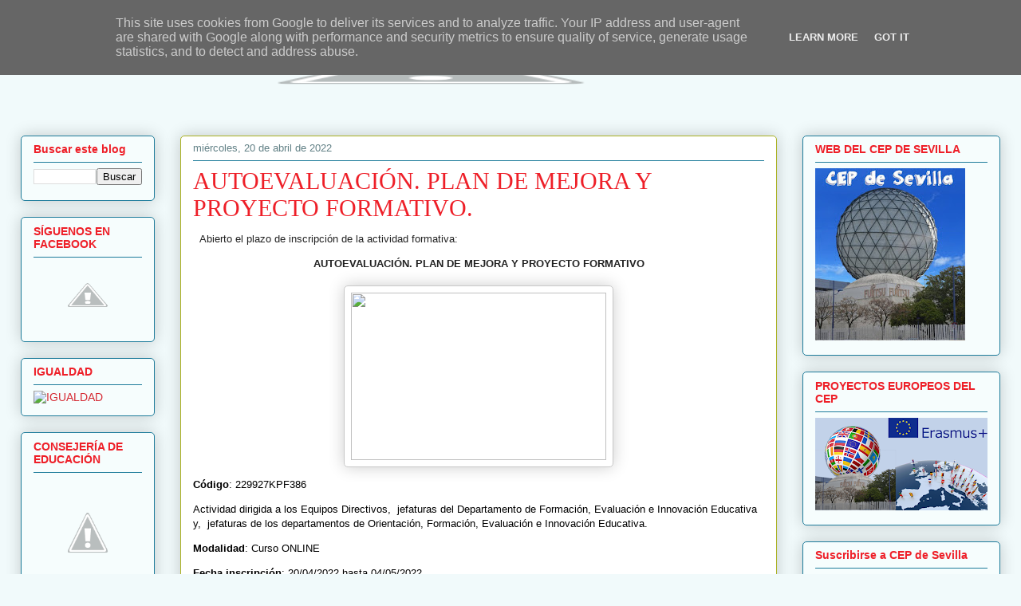

--- FILE ---
content_type: text/html; charset=UTF-8
request_url: https://blog.cepsevilla.es/2022/04/autoevaluacion-plan-de-mejora-y.html
body_size: 19179
content:
<!DOCTYPE html>
<html class='v2' dir='ltr' lang='es'>
<head>
<link href='https://www.blogger.com/static/v1/widgets/335934321-css_bundle_v2.css' rel='stylesheet' type='text/css'/>
<meta content='width=1100' name='viewport'/>
<meta content='text/html; charset=UTF-8' http-equiv='Content-Type'/>
<meta content='blogger' name='generator'/>
<link href='https://blog.cepsevilla.es/favicon.ico' rel='icon' type='image/x-icon'/>
<link href='https://blog.cepsevilla.es/2022/04/autoevaluacion-plan-de-mejora-y.html' rel='canonical'/>
<link rel="alternate" type="application/atom+xml" title="BLOG DEL CEP DE SEVILLA - Atom" href="https://blog.cepsevilla.es/feeds/posts/default" />
<link rel="alternate" type="application/rss+xml" title="BLOG DEL CEP DE SEVILLA - RSS" href="https://blog.cepsevilla.es/feeds/posts/default?alt=rss" />
<link rel="service.post" type="application/atom+xml" title="BLOG DEL CEP DE SEVILLA - Atom" href="https://www.blogger.com/feeds/775883919522910690/posts/default" />

<link rel="alternate" type="application/atom+xml" title="BLOG DEL CEP DE SEVILLA - Atom" href="https://blog.cepsevilla.es/feeds/6157452598880564228/comments/default" />
<!--Can't find substitution for tag [blog.ieCssRetrofitLinks]-->
<link href='https://blogger.googleusercontent.com/img/b/R29vZ2xl/AVvXsEj7Xhgo8GqimipioVwCufwEoftegdkAAEFPlDzSXO1hA1TCufvY0rn1VF5bqijoVNtqKfP-rl_p-j_v_XMzn_yNnMx3i7jLWjctMGb1nyXZO-mpo2vqZByQs_YbgowiEhusuyC8wzzdX1y-nvbrPv-OUAcfXBnlT_z_xKAU3Vxu6RSpTEw217W53T6yDA/s320/mejora_continua_2.jpg' rel='image_src'/>
<meta content='https://blog.cepsevilla.es/2022/04/autoevaluacion-plan-de-mejora-y.html' property='og:url'/>
<meta content='AUTOEVALUACIÓN. PLAN DE MEJORA Y PROYECTO FORMATIVO.' property='og:title'/>
<meta content='   Abierto el plazo de inscripción de la actividad formativa: AUTOEVALUACIÓN. PLAN DE MEJORA Y PROYECTO FORMATIVO Código : 229927KPF386 Acti...' property='og:description'/>
<meta content='https://blogger.googleusercontent.com/img/b/R29vZ2xl/AVvXsEj7Xhgo8GqimipioVwCufwEoftegdkAAEFPlDzSXO1hA1TCufvY0rn1VF5bqijoVNtqKfP-rl_p-j_v_XMzn_yNnMx3i7jLWjctMGb1nyXZO-mpo2vqZByQs_YbgowiEhusuyC8wzzdX1y-nvbrPv-OUAcfXBnlT_z_xKAU3Vxu6RSpTEw217W53T6yDA/w1200-h630-p-k-no-nu/mejora_continua_2.jpg' property='og:image'/>
<title>BLOG DEL CEP DE SEVILLA: AUTOEVALUACIÓN. PLAN DE MEJORA Y PROYECTO FORMATIVO.</title>
<style type='text/css'>@font-face{font-family:'Cuprum';font-style:normal;font-weight:700;font-display:swap;src:url(//fonts.gstatic.com/s/cuprum/v29/dg45_pLmvrkcOkBnKsOzXyGWTBcmgwL9VjbYJxYmknQHEMmm.woff2)format('woff2');unicode-range:U+0460-052F,U+1C80-1C8A,U+20B4,U+2DE0-2DFF,U+A640-A69F,U+FE2E-FE2F;}@font-face{font-family:'Cuprum';font-style:normal;font-weight:700;font-display:swap;src:url(//fonts.gstatic.com/s/cuprum/v29/dg45_pLmvrkcOkBnKsOzXyGWTBcmgwL9Vj_YJxYmknQHEMmm.woff2)format('woff2');unicode-range:U+0301,U+0400-045F,U+0490-0491,U+04B0-04B1,U+2116;}@font-face{font-family:'Cuprum';font-style:normal;font-weight:700;font-display:swap;src:url(//fonts.gstatic.com/s/cuprum/v29/dg45_pLmvrkcOkBnKsOzXyGWTBcmgwL9VjTYJxYmknQHEMmm.woff2)format('woff2');unicode-range:U+0102-0103,U+0110-0111,U+0128-0129,U+0168-0169,U+01A0-01A1,U+01AF-01B0,U+0300-0301,U+0303-0304,U+0308-0309,U+0323,U+0329,U+1EA0-1EF9,U+20AB;}@font-face{font-family:'Cuprum';font-style:normal;font-weight:700;font-display:swap;src:url(//fonts.gstatic.com/s/cuprum/v29/dg45_pLmvrkcOkBnKsOzXyGWTBcmgwL9VjXYJxYmknQHEMmm.woff2)format('woff2');unicode-range:U+0100-02BA,U+02BD-02C5,U+02C7-02CC,U+02CE-02D7,U+02DD-02FF,U+0304,U+0308,U+0329,U+1D00-1DBF,U+1E00-1E9F,U+1EF2-1EFF,U+2020,U+20A0-20AB,U+20AD-20C0,U+2113,U+2C60-2C7F,U+A720-A7FF;}@font-face{font-family:'Cuprum';font-style:normal;font-weight:700;font-display:swap;src:url(//fonts.gstatic.com/s/cuprum/v29/dg45_pLmvrkcOkBnKsOzXyGWTBcmgwL9VjvYJxYmknQHEA.woff2)format('woff2');unicode-range:U+0000-00FF,U+0131,U+0152-0153,U+02BB-02BC,U+02C6,U+02DA,U+02DC,U+0304,U+0308,U+0329,U+2000-206F,U+20AC,U+2122,U+2191,U+2193,U+2212,U+2215,U+FEFF,U+FFFD;}</style>
<style id='page-skin-1' type='text/css'><!--
/*
-----------------------------------------------
Blogger Template Style
Name:     Awesome Inc.
Designer: Tina Chen
URL:      tinachen.org
----------------------------------------------- */
/* Content
----------------------------------------------- */
body {
font: normal normal 13px Arial, Tahoma, Helvetica, FreeSans, sans-serif;
color: #000000;
background: #f1fafb url(//4.bp.blogspot.com/-6EuPGn-wo7A/XlZk0ncdW-I/AAAAAAAAABE/W3UWdCyv_oI5NvasKA-uVEVh3CarXWPnQCK4BGAYYCw/s0/logo_blog2.jpg) repeat scroll top left;
}
html body .content-outer {
min-width: 0;
max-width: 100%;
width: 100%;
}
a:link {
text-decoration: none;
color: #27c73f;
}
a:visited {
text-decoration: none;
color: #0a3711;
}
a:hover {
text-decoration: underline;
color: #27c73f;
}
.body-fauxcolumn-outer .cap-top {
position: absolute;
z-index: 1;
height: 276px;
width: 100%;
background: transparent none repeat-x scroll top left;
_background-image: none;
}
/* Columns
----------------------------------------------- */
.content-inner {
padding: 0;
}
.header-inner .section {
margin: 0 16px;
}
.tabs-inner .section {
margin: 0 16px;
}
.main-inner {
padding-top: 30px;
}
.main-inner .column-center-inner,
.main-inner .column-left-inner,
.main-inner .column-right-inner {
padding: 0 5px;
}
*+html body .main-inner .column-center-inner {
margin-top: -30px;
}
#layout .main-inner .column-center-inner {
margin-top: 0;
}
/* Header
----------------------------------------------- */
.header-outer {
margin: 0 0 0 0;
background: transparent none repeat scroll 0 0;
}
.Header h1 {
font: normal bold 60px Cuprum;
color: #ffffff;
text-shadow: 0 0 -1px #000000;
}
.Header h1 a {
color: #ffffff;
}
.Header .description {
font: normal normal 20px Georgia, Utopia, 'Palatino Linotype', Palatino, serif;
color: #628186;
}
.header-inner .Header .titlewrapper,
.header-inner .Header .descriptionwrapper {
padding-left: 0;
padding-right: 0;
margin-bottom: 0;
}
.header-inner .Header .titlewrapper {
padding-top: 22px;
}
/* Tabs
----------------------------------------------- */
.tabs-outer {
overflow: hidden;
position: relative;
background: #81a0c7 url(//www.blogblog.com/1kt/awesomeinc/tabs_gradient_light.png) repeat scroll 0 0;
}
#layout .tabs-outer {
overflow: visible;
}
.tabs-cap-top, .tabs-cap-bottom {
position: absolute;
width: 100%;
border-top: 1px solid #628186;
}
.tabs-cap-bottom {
bottom: 0;
}
.tabs-inner .widget li a {
display: inline-block;
margin: 0;
padding: .6em 1.5em;
font: normal normal 13px Arial, Tahoma, Helvetica, FreeSans, sans-serif;
color: #000000;
border-top: 1px solid #628186;
border-bottom: 1px solid #628186;
border-left: 1px solid #628186;
height: 16px;
line-height: 16px;
}
.tabs-inner .widget li:last-child a {
border-right: 1px solid #628186;
}
.tabs-inner .widget li.selected a, .tabs-inner .widget li a:hover {
background: #3d4a5b url(//www.blogblog.com/1kt/awesomeinc/tabs_gradient_light.png) repeat-x scroll 0 -100px;
color: #ffffff;
}
/* Headings
----------------------------------------------- */
h2 {
font: normal bold 14px Arial, Tahoma, Helvetica, FreeSans, sans-serif;
color: #ee1f28;
}
/* Widgets
----------------------------------------------- */
.main-inner .section {
margin: 0 27px;
padding: 0;
}
.main-inner .column-left-outer,
.main-inner .column-right-outer {
margin-top: 0;
}
#layout .main-inner .column-left-outer,
#layout .main-inner .column-right-outer {
margin-top: 0;
}
.main-inner .column-left-inner,
.main-inner .column-right-inner {
background: transparent none repeat 0 0;
-moz-box-shadow: 0 0 0 rgba(0, 0, 0, .2);
-webkit-box-shadow: 0 0 0 rgba(0, 0, 0, .2);
-goog-ms-box-shadow: 0 0 0 rgba(0, 0, 0, .2);
box-shadow: 0 0 0 rgba(0, 0, 0, .2);
-moz-border-radius: 5px;
-webkit-border-radius: 5px;
-goog-ms-border-radius: 5px;
border-radius: 5px;
}
#layout .main-inner .column-left-inner,
#layout .main-inner .column-right-inner {
margin-top: 0;
}
.sidebar .widget {
font: normal normal 14px Arial, Tahoma, Helvetica, FreeSans, sans-serif;
color: #333333;
}
.sidebar .widget a:link {
color: #d52a33;
}
.sidebar .widget a:visited {
color: #7d181e;
}
.sidebar .widget a:hover {
color: #d52a33;
}
.sidebar .widget h2 {
text-shadow: 0 0 -1px #000000;
}
.main-inner .widget {
background-color: #f6fdfd;
border: 1px solid #1e7c9b;
padding: 0 15px 15px;
margin: 20px -16px;
-moz-box-shadow: 0 0 20px rgba(0, 0, 0, .2);
-webkit-box-shadow: 0 0 20px rgba(0, 0, 0, .2);
-goog-ms-box-shadow: 0 0 20px rgba(0, 0, 0, .2);
box-shadow: 0 0 20px rgba(0, 0, 0, .2);
-moz-border-radius: 5px;
-webkit-border-radius: 5px;
-goog-ms-border-radius: 5px;
border-radius: 5px;
}
.main-inner .widget h2 {
margin: 0 -0;
padding: .6em 0 .5em;
border-bottom: 1px solid transparent;
}
.footer-inner .widget h2 {
padding: 0 0 .4em;
border-bottom: 1px solid transparent;
}
.main-inner .widget h2 + div, .footer-inner .widget h2 + div {
border-top: 1px solid #1e7c9b;
padding-top: 8px;
}
.main-inner .widget .widget-content {
margin: 0 -0;
padding: 7px 0 0;
}
.main-inner .widget ul, .main-inner .widget #ArchiveList ul.flat {
margin: -8px -15px 0;
padding: 0;
list-style: none;
}
.main-inner .widget #ArchiveList {
margin: -8px 0 0;
}
.main-inner .widget ul li, .main-inner .widget #ArchiveList ul.flat li {
padding: .5em 15px;
text-indent: 0;
color: #585858;
border-top: 0 solid #1e7c9b;
border-bottom: 1px solid transparent;
}
.main-inner .widget #ArchiveList ul li {
padding-top: .25em;
padding-bottom: .25em;
}
.main-inner .widget ul li:first-child, .main-inner .widget #ArchiveList ul.flat li:first-child {
border-top: none;
}
.main-inner .widget ul li:last-child, .main-inner .widget #ArchiveList ul.flat li:last-child {
border-bottom: none;
}
.post-body {
position: relative;
}
.main-inner .widget .post-body ul {
padding: 0 2.5em;
margin: .5em 0;
list-style: disc;
}
.main-inner .widget .post-body ul li {
padding: 0.25em 0;
margin-bottom: .25em;
color: #000000;
border: none;
}
.footer-inner .widget ul {
padding: 0;
list-style: none;
}
.widget .zippy {
color: #585858;
}
/* Posts
----------------------------------------------- */
body .main-inner .Blog {
padding: 0;
margin-bottom: 1em;
background-color: transparent;
border: none;
-moz-box-shadow: 0 0 0 rgba(0, 0, 0, 0);
-webkit-box-shadow: 0 0 0 rgba(0, 0, 0, 0);
-goog-ms-box-shadow: 0 0 0 rgba(0, 0, 0, 0);
box-shadow: 0 0 0 rgba(0, 0, 0, 0);
}
.main-inner .section:last-child .Blog:last-child {
padding: 0;
margin-bottom: 1em;
}
.main-inner .widget h2.date-header {
margin: 0 -15px 1px;
padding: 0 0 0 0;
font: normal normal 13px Arial, Tahoma, Helvetica, FreeSans, sans-serif;
color: #628186;
background: transparent none no-repeat scroll top left;
border-top: 0 solid #aab123;
border-bottom: 1px solid transparent;
-moz-border-radius-topleft: 0;
-moz-border-radius-topright: 0;
-webkit-border-top-left-radius: 0;
-webkit-border-top-right-radius: 0;
border-top-left-radius: 0;
border-top-right-radius: 0;
position: static;
bottom: 100%;
right: 15px;
text-shadow: 0 0 -1px #000000;
}
.main-inner .widget h2.date-header span {
font: normal normal 13px Arial, Tahoma, Helvetica, FreeSans, sans-serif;
display: block;
padding: .5em 15px;
border-left: 0 solid #aab123;
border-right: 0 solid #aab123;
}
.date-outer {
position: relative;
margin: 30px 0 20px;
padding: 0 15px;
background-color: #ffffff;
border: 1px solid #aab123;
-moz-box-shadow: 0 0 20px rgba(0, 0, 0, .2);
-webkit-box-shadow: 0 0 20px rgba(0, 0, 0, .2);
-goog-ms-box-shadow: 0 0 20px rgba(0, 0, 0, .2);
box-shadow: 0 0 20px rgba(0, 0, 0, .2);
-moz-border-radius: 5px;
-webkit-border-radius: 5px;
-goog-ms-border-radius: 5px;
border-radius: 5px;
}
.date-outer:first-child {
margin-top: 0;
}
.date-outer:last-child {
margin-bottom: 20px;
-moz-border-radius-bottomleft: 5px;
-moz-border-radius-bottomright: 5px;
-webkit-border-bottom-left-radius: 5px;
-webkit-border-bottom-right-radius: 5px;
-goog-ms-border-bottom-left-radius: 5px;
-goog-ms-border-bottom-right-radius: 5px;
border-bottom-left-radius: 5px;
border-bottom-right-radius: 5px;
}
.date-posts {
margin: 0 -0;
padding: 0 0;
clear: both;
}
.post-outer, .inline-ad {
border-top: 1px solid #aab123;
margin: 0 -0;
padding: 15px 0;
}
.post-outer {
padding-bottom: 10px;
}
.post-outer:first-child {
padding-top: 0;
border-top: none;
}
.post-outer:last-child, .inline-ad:last-child {
border-bottom: none;
}
.post-body {
position: relative;
}
.post-body img {
padding: 8px;
background: #ffffff;
border: 1px solid #c8c8c8;
-moz-box-shadow: 0 0 20px rgba(0, 0, 0, .2);
-webkit-box-shadow: 0 0 20px rgba(0, 0, 0, .2);
box-shadow: 0 0 20px rgba(0, 0, 0, .2);
-moz-border-radius: 5px;
-webkit-border-radius: 5px;
border-radius: 5px;
}
h3.post-title, h4 {
font: normal normal 30px Georgia, Utopia, 'Palatino Linotype', Palatino, serif;
color: #ee1f28;
}
h3.post-title a {
font: normal normal 30px Georgia, Utopia, 'Palatino Linotype', Palatino, serif;
color: #ee1f28;
}
h3.post-title a:hover {
color: #27c73f;
text-decoration: underline;
}
.post-header {
margin: 0 0 1em;
}
.post-body {
line-height: 1.4;
}
.post-outer h2 {
color: #000000;
}
.post-footer {
margin: 1.5em 0 0;
}
#blog-pager {
padding: 15px;
font-size: 120%;
background-color: #fefdfa;
border: 1px solid #1e7c9b;
-moz-box-shadow: 0 0 20px rgba(0, 0, 0, .2);
-webkit-box-shadow: 0 0 20px rgba(0, 0, 0, .2);
-goog-ms-box-shadow: 0 0 20px rgba(0, 0, 0, .2);
box-shadow: 0 0 20px rgba(0, 0, 0, .2);
-moz-border-radius: 5px;
-webkit-border-radius: 5px;
-goog-ms-border-radius: 5px;
border-radius: 5px;
-moz-border-radius-topleft: 5px;
-moz-border-radius-topright: 5px;
-webkit-border-top-left-radius: 5px;
-webkit-border-top-right-radius: 5px;
-goog-ms-border-top-left-radius: 5px;
-goog-ms-border-top-right-radius: 5px;
border-top-left-radius: 5px;
border-top-right-radius-topright: 5px;
margin-top: 1em;
}
.blog-feeds, .post-feeds {
margin: 1em 0;
text-align: center;
color: #333333;
}
.blog-feeds a, .post-feeds a {
color: #d52a33;
}
.blog-feeds a:visited, .post-feeds a:visited {
color: #7d181e;
}
.blog-feeds a:hover, .post-feeds a:hover {
color: #d52a33;
}
.post-outer .comments {
margin-top: 2em;
}
/* Comments
----------------------------------------------- */
.comments .comments-content .icon.blog-author {
background-repeat: no-repeat;
background-image: url([data-uri]);
}
.comments .comments-content .loadmore a {
border-top: 1px solid #628186;
border-bottom: 1px solid #628186;
}
.comments .continue {
border-top: 2px solid #628186;
}
/* Footer
----------------------------------------------- */
.footer-outer {
margin: -20px 0 -1px;
padding: 20px 0 0;
color: #333333;
overflow: hidden;
}
.footer-fauxborder-left {
border-top: 1px solid #1e7c9b;
background: #fefdfa none repeat scroll 0 0;
-moz-box-shadow: 0 0 20px rgba(0, 0, 0, .2);
-webkit-box-shadow: 0 0 20px rgba(0, 0, 0, .2);
-goog-ms-box-shadow: 0 0 20px rgba(0, 0, 0, .2);
box-shadow: 0 0 20px rgba(0, 0, 0, .2);
margin: 0 -20px;
}
/* Mobile
----------------------------------------------- */
body.mobile {
background-size: auto;
}
.mobile .body-fauxcolumn-outer {
background: transparent none repeat scroll top left;
}
*+html body.mobile .main-inner .column-center-inner {
margin-top: 0;
}
.mobile .main-inner .widget {
padding: 0 0 15px;
}
.mobile .main-inner .widget h2 + div,
.mobile .footer-inner .widget h2 + div {
border-top: none;
padding-top: 0;
}
.mobile .footer-inner .widget h2 {
padding: 0.5em 0;
border-bottom: none;
}
.mobile .main-inner .widget .widget-content {
margin: 0;
padding: 7px 0 0;
}
.mobile .main-inner .widget ul,
.mobile .main-inner .widget #ArchiveList ul.flat {
margin: 0 -15px 0;
}
.mobile .main-inner .widget h2.date-header {
right: 0;
}
.mobile .date-header span {
padding: 0.4em 0;
}
.mobile .date-outer:first-child {
margin-bottom: 0;
border: 1px solid #aab123;
-moz-border-radius-topleft: 5px;
-moz-border-radius-topright: 5px;
-webkit-border-top-left-radius: 5px;
-webkit-border-top-right-radius: 5px;
-goog-ms-border-top-left-radius: 5px;
-goog-ms-border-top-right-radius: 5px;
border-top-left-radius: 5px;
border-top-right-radius: 5px;
}
.mobile .date-outer {
border-color: #aab123;
border-width: 0 1px 1px;
}
.mobile .date-outer:last-child {
margin-bottom: 0;
}
.mobile .main-inner {
padding: 0;
}
.mobile .header-inner .section {
margin: 0;
}
.mobile .post-outer, .mobile .inline-ad {
padding: 5px 0;
}
.mobile .tabs-inner .section {
margin: 0 10px;
}
.mobile .main-inner .widget h2 {
margin: 0;
padding: 0;
}
.mobile .main-inner .widget h2.date-header span {
padding: 0;
}
.mobile .main-inner .widget .widget-content {
margin: 0;
padding: 7px 0 0;
}
.mobile #blog-pager {
border: 1px solid transparent;
background: #fefdfa none repeat scroll 0 0;
}
.mobile .main-inner .column-left-inner,
.mobile .main-inner .column-right-inner {
background: transparent none repeat 0 0;
-moz-box-shadow: none;
-webkit-box-shadow: none;
-goog-ms-box-shadow: none;
box-shadow: none;
}
.mobile .date-posts {
margin: 0;
padding: 0;
}
.mobile .footer-fauxborder-left {
margin: 0;
border-top: inherit;
}
.mobile .main-inner .section:last-child .Blog:last-child {
margin-bottom: 0;
}
.mobile-index-contents {
color: #000000;
}
.mobile .mobile-link-button {
background: #27c73f url(//www.blogblog.com/1kt/awesomeinc/tabs_gradient_light.png) repeat scroll 0 0;
}
.mobile-link-button a:link, .mobile-link-button a:visited {
color: #ffffff;
}
.mobile .tabs-inner .PageList .widget-content {
background: transparent;
border-top: 1px solid;
border-color: #628186;
color: #000000;
}
.mobile .tabs-inner .PageList .widget-content .pagelist-arrow {
border-left: 1px solid #628186;
}

--></style>
<style id='template-skin-1' type='text/css'><!--
body {
min-width: 1260px;
}
.content-outer, .content-fauxcolumn-outer, .region-inner {
min-width: 1260px;
max-width: 1260px;
_width: 1260px;
}
.main-inner .columns {
padding-left: 200px;
padding-right: 280px;
}
.main-inner .fauxcolumn-center-outer {
left: 200px;
right: 280px;
/* IE6 does not respect left and right together */
_width: expression(this.parentNode.offsetWidth -
parseInt("200px") -
parseInt("280px") + 'px');
}
.main-inner .fauxcolumn-left-outer {
width: 200px;
}
.main-inner .fauxcolumn-right-outer {
width: 280px;
}
.main-inner .column-left-outer {
width: 200px;
right: 100%;
margin-left: -200px;
}
.main-inner .column-right-outer {
width: 280px;
margin-right: -280px;
}
#layout {
min-width: 0;
}
#layout .content-outer {
min-width: 0;
width: 800px;
}
#layout .region-inner {
min-width: 0;
width: auto;
}
body#layout div.add_widget {
padding: 8px;
}
body#layout div.add_widget a {
margin-left: 32px;
}
--></style>
<style>
    body {background-image:url(\/\/4.bp.blogspot.com\/-6EuPGn-wo7A\/XlZk0ncdW-I\/AAAAAAAAABE\/W3UWdCyv_oI5NvasKA-uVEVh3CarXWPnQCK4BGAYYCw\/s0\/logo_blog2.jpg);}
    
@media (max-width: 200px) { body {background-image:url(\/\/4.bp.blogspot.com\/-6EuPGn-wo7A\/XlZk0ncdW-I\/AAAAAAAAABE\/W3UWdCyv_oI5NvasKA-uVEVh3CarXWPnQCK4BGAYYCw\/w200\/logo_blog2.jpg);}}
@media (max-width: 400px) and (min-width: 201px) { body {background-image:url(\/\/4.bp.blogspot.com\/-6EuPGn-wo7A\/XlZk0ncdW-I\/AAAAAAAAABE\/W3UWdCyv_oI5NvasKA-uVEVh3CarXWPnQCK4BGAYYCw\/w400\/logo_blog2.jpg);}}
@media (max-width: 800px) and (min-width: 401px) { body {background-image:url(\/\/4.bp.blogspot.com\/-6EuPGn-wo7A\/XlZk0ncdW-I\/AAAAAAAAABE\/W3UWdCyv_oI5NvasKA-uVEVh3CarXWPnQCK4BGAYYCw\/w800\/logo_blog2.jpg);}}
@media (max-width: 1200px) and (min-width: 801px) { body {background-image:url(\/\/4.bp.blogspot.com\/-6EuPGn-wo7A\/XlZk0ncdW-I\/AAAAAAAAABE\/W3UWdCyv_oI5NvasKA-uVEVh3CarXWPnQCK4BGAYYCw\/w1200\/logo_blog2.jpg);}}
/* Last tag covers anything over one higher than the previous max-size cap. */
@media (min-width: 1201px) { body {background-image:url(\/\/4.bp.blogspot.com\/-6EuPGn-wo7A\/XlZk0ncdW-I\/AAAAAAAAABE\/W3UWdCyv_oI5NvasKA-uVEVh3CarXWPnQCK4BGAYYCw\/w1600\/logo_blog2.jpg);}}
  </style>
<link href='https://www.blogger.com/dyn-css/authorization.css?targetBlogID=775883919522910690&amp;zx=0ffceb66-ab40-4200-9551-65703b9f363a' media='none' onload='if(media!=&#39;all&#39;)media=&#39;all&#39;' rel='stylesheet'/><noscript><link href='https://www.blogger.com/dyn-css/authorization.css?targetBlogID=775883919522910690&amp;zx=0ffceb66-ab40-4200-9551-65703b9f363a' rel='stylesheet'/></noscript>
<meta name='google-adsense-platform-account' content='ca-host-pub-1556223355139109'/>
<meta name='google-adsense-platform-domain' content='blogspot.com'/>

<script type="text/javascript" language="javascript">
  // Supply ads personalization default for EEA readers
  // See https://www.blogger.com/go/adspersonalization
  adsbygoogle = window.adsbygoogle || [];
  if (typeof adsbygoogle.requestNonPersonalizedAds === 'undefined') {
    adsbygoogle.requestNonPersonalizedAds = 1;
  }
</script>


</head>
<body class='loading variant-renewable'>
<div class='navbar section' id='navbar' name='Barra de navegación'><div class='widget Navbar' data-version='1' id='Navbar1'><script type="text/javascript">
    function setAttributeOnload(object, attribute, val) {
      if(window.addEventListener) {
        window.addEventListener('load',
          function(){ object[attribute] = val; }, false);
      } else {
        window.attachEvent('onload', function(){ object[attribute] = val; });
      }
    }
  </script>
<div id="navbar-iframe-container"></div>
<script type="text/javascript" src="https://apis.google.com/js/platform.js"></script>
<script type="text/javascript">
      gapi.load("gapi.iframes:gapi.iframes.style.bubble", function() {
        if (gapi.iframes && gapi.iframes.getContext) {
          gapi.iframes.getContext().openChild({
              url: 'https://www.blogger.com/navbar/775883919522910690?po\x3d6157452598880564228\x26origin\x3dhttps://blog.cepsevilla.es',
              where: document.getElementById("navbar-iframe-container"),
              id: "navbar-iframe"
          });
        }
      });
    </script><script type="text/javascript">
(function() {
var script = document.createElement('script');
script.type = 'text/javascript';
script.src = '//pagead2.googlesyndication.com/pagead/js/google_top_exp.js';
var head = document.getElementsByTagName('head')[0];
if (head) {
head.appendChild(script);
}})();
</script>
</div></div>
<div class='body-fauxcolumns'>
<div class='fauxcolumn-outer body-fauxcolumn-outer'>
<div class='cap-top'>
<div class='cap-left'></div>
<div class='cap-right'></div>
</div>
<div class='fauxborder-left'>
<div class='fauxborder-right'></div>
<div class='fauxcolumn-inner'>
</div>
</div>
<div class='cap-bottom'>
<div class='cap-left'></div>
<div class='cap-right'></div>
</div>
</div>
</div>
<div class='content'>
<div class='content-fauxcolumns'>
<div class='fauxcolumn-outer content-fauxcolumn-outer'>
<div class='cap-top'>
<div class='cap-left'></div>
<div class='cap-right'></div>
</div>
<div class='fauxborder-left'>
<div class='fauxborder-right'></div>
<div class='fauxcolumn-inner'>
</div>
</div>
<div class='cap-bottom'>
<div class='cap-left'></div>
<div class='cap-right'></div>
</div>
</div>
</div>
<div class='content-outer'>
<div class='content-cap-top cap-top'>
<div class='cap-left'></div>
<div class='cap-right'></div>
</div>
<div class='fauxborder-left content-fauxborder-left'>
<div class='fauxborder-right content-fauxborder-right'></div>
<div class='content-inner'>
<header>
<div class='header-outer'>
<div class='header-cap-top cap-top'>
<div class='cap-left'></div>
<div class='cap-right'></div>
</div>
<div class='fauxborder-left header-fauxborder-left'>
<div class='fauxborder-right header-fauxborder-right'></div>
<div class='region-inner header-inner'>
<div class='header section' id='header' name='Cabecera'><div class='widget Header' data-version='1' id='Header1'>
<div id='header-inner'>
<a href='https://blog.cepsevilla.es/' style='display: block'>
<img alt="BLOG DEL CEP DE SEVILLA" height="110px; " id="Header1_headerimg" src="//3.bp.blogspot.com/-FL_2zmhSp2c/XlWwhHhHetI/AAAAAAAAAAg/hhp3ztHMfjwasrlubg-0GWIJC4AVnfunACK4BGAYYCw/s1028/banner2020.png" style="display: block" width="1028px; ">
</a>
</div>
</div></div>
</div>
</div>
<div class='header-cap-bottom cap-bottom'>
<div class='cap-left'></div>
<div class='cap-right'></div>
</div>
</div>
</header>
<div class='tabs-outer'>
<div class='tabs-cap-top cap-top'>
<div class='cap-left'></div>
<div class='cap-right'></div>
</div>
<div class='fauxborder-left tabs-fauxborder-left'>
<div class='fauxborder-right tabs-fauxborder-right'></div>
<div class='region-inner tabs-inner'>
<div class='tabs no-items section' id='crosscol' name='Multicolumnas'></div>
<div class='tabs no-items section' id='crosscol-overflow' name='Cross-Column 2'></div>
</div>
</div>
<div class='tabs-cap-bottom cap-bottom'>
<div class='cap-left'></div>
<div class='cap-right'></div>
</div>
</div>
<div class='main-outer'>
<div class='main-cap-top cap-top'>
<div class='cap-left'></div>
<div class='cap-right'></div>
</div>
<div class='fauxborder-left main-fauxborder-left'>
<div class='fauxborder-right main-fauxborder-right'></div>
<div class='region-inner main-inner'>
<div class='columns fauxcolumns'>
<div class='fauxcolumn-outer fauxcolumn-center-outer'>
<div class='cap-top'>
<div class='cap-left'></div>
<div class='cap-right'></div>
</div>
<div class='fauxborder-left'>
<div class='fauxborder-right'></div>
<div class='fauxcolumn-inner'>
</div>
</div>
<div class='cap-bottom'>
<div class='cap-left'></div>
<div class='cap-right'></div>
</div>
</div>
<div class='fauxcolumn-outer fauxcolumn-left-outer'>
<div class='cap-top'>
<div class='cap-left'></div>
<div class='cap-right'></div>
</div>
<div class='fauxborder-left'>
<div class='fauxborder-right'></div>
<div class='fauxcolumn-inner'>
</div>
</div>
<div class='cap-bottom'>
<div class='cap-left'></div>
<div class='cap-right'></div>
</div>
</div>
<div class='fauxcolumn-outer fauxcolumn-right-outer'>
<div class='cap-top'>
<div class='cap-left'></div>
<div class='cap-right'></div>
</div>
<div class='fauxborder-left'>
<div class='fauxborder-right'></div>
<div class='fauxcolumn-inner'>
</div>
</div>
<div class='cap-bottom'>
<div class='cap-left'></div>
<div class='cap-right'></div>
</div>
</div>
<!-- corrects IE6 width calculation -->
<div class='columns-inner'>
<div class='column-center-outer'>
<div class='column-center-inner'>
<div class='main section' id='main' name='Principal'><div class='widget Blog' data-version='1' id='Blog1'>
<div class='blog-posts hfeed'>

          <div class="date-outer">
        
<h2 class='date-header'><span>miércoles, 20 de abril de 2022</span></h2>

          <div class="date-posts">
        
<div class='post-outer'>
<div class='post hentry uncustomized-post-template' itemprop='blogPost' itemscope='itemscope' itemtype='http://schema.org/BlogPosting'>
<meta content='https://blogger.googleusercontent.com/img/b/R29vZ2xl/AVvXsEj7Xhgo8GqimipioVwCufwEoftegdkAAEFPlDzSXO1hA1TCufvY0rn1VF5bqijoVNtqKfP-rl_p-j_v_XMzn_yNnMx3i7jLWjctMGb1nyXZO-mpo2vqZByQs_YbgowiEhusuyC8wzzdX1y-nvbrPv-OUAcfXBnlT_z_xKAU3Vxu6RSpTEw217W53T6yDA/s320/mejora_continua_2.jpg' itemprop='image_url'/>
<meta content='775883919522910690' itemprop='blogId'/>
<meta content='6157452598880564228' itemprop='postId'/>
<a name='6157452598880564228'></a>
<h3 class='post-title entry-title' itemprop='name'>
AUTOEVALUACIÓN. PLAN DE MEJORA Y PROYECTO FORMATIVO.
</h3>
<div class='post-header'>
<div class='post-header-line-1'></div>
</div>
<div class='post-body entry-content' id='post-body-6157452598880564228' itemprop='description articleBody'>
<p>&nbsp;&nbsp;<span face="Arial, Helvetica, sans-serif" style="background-color: white; color: #222222; font-family: arial; font-size: small;">Abierto el plazo de inscripción de la actividad formativa:</span></p><div style="background-color: white; color: #222222;"><div style="text-align: center;"><b><span style="font-family: arial;">AUTOEVALUACIÓN. PLAN DE MEJORA Y PROYECTO FORMATIVO<br /></span></b></div><div style="font-family: Arial, Helvetica, sans-serif; font-size: small; text-align: center;"><br /></div><div style="font-family: Arial, Helvetica, sans-serif; font-size: small; text-align: center;"></div><div class="separator" style="clear: both; font-family: Arial, Helvetica, sans-serif; font-size: small; text-align: center;"><a href="https://blogger.googleusercontent.com/img/b/R29vZ2xl/AVvXsEj7Xhgo8GqimipioVwCufwEoftegdkAAEFPlDzSXO1hA1TCufvY0rn1VF5bqijoVNtqKfP-rl_p-j_v_XMzn_yNnMx3i7jLWjctMGb1nyXZO-mpo2vqZByQs_YbgowiEhusuyC8wzzdX1y-nvbrPv-OUAcfXBnlT_z_xKAU3Vxu6RSpTEw217W53T6yDA/s3418/mejora_continua_2.jpg" style="margin-left: 1em; margin-right: 1em;"><img border="0" data-original-height="2239" data-original-width="3418" height="210" src="https://blogger.googleusercontent.com/img/b/R29vZ2xl/AVvXsEj7Xhgo8GqimipioVwCufwEoftegdkAAEFPlDzSXO1hA1TCufvY0rn1VF5bqijoVNtqKfP-rl_p-j_v_XMzn_yNnMx3i7jLWjctMGb1nyXZO-mpo2vqZByQs_YbgowiEhusuyC8wzzdX1y-nvbrPv-OUAcfXBnlT_z_xKAU3Vxu6RSpTEw217W53T6yDA/s320/mejora_continua_2.jpg" width="320" /></a></div><div style="font-family: Arial, Helvetica, sans-serif; font-size: small;"><div dir="ltr"><div dir="ltr"><p style="color: black;"><span face="arial, sans-serif"><b>Código</b>: 229927KPF386</span></p><p style="color: black;"><span face="arial, sans-serif">Actividad dirigida a los Equipos Directivos,&nbsp; jefaturas del Departamento de Formación, Evaluación e Innovación Educativa y,&nbsp; jefaturas de los departamentos de Orientación, Formación, Evaluación e Innovación Educativa.</span></p><p style="color: black;"><span face="arial, sans-serif"><b>Modalidad</b>: Curso ONLINE<br /></span></p><p style="color: black;"><span face="arial, sans-serif"><b>Fecha inscripción</b>: 20/04/2022 hasta 04/05/2022</span></p><p style="color: black;"><span face="arial, sans-serif"><b>Fecha actividad</b>: 09/05/2022 hasta 06/06/2022</span></p><p style="color: black;"><span face="arial, sans-serif"><b>Horas totales</b>: 20</span></p><p style="color: black;"><span face="arial, sans-serif"><b>Ficha Información e Inscripción</b>&nbsp;en el&nbsp;<a href="https://www.juntadeandalucia.es/educacion/secretariavirtual/consultaCEP/actividad/229927KPF386//">Enlace</a></span></p><div><span face="arial, sans-serif"><br /></span></div></div></div></div></div>
<div style='clear: both;'></div>
</div>
<div class='post-footer'>
<div class='post-footer-line post-footer-line-1'>
<span class='post-author vcard'>
Publicado por
<span class='fn' itemprop='author' itemscope='itemscope' itemtype='http://schema.org/Person'>
<span itemprop='name'>Anónimo</span>
</span>
</span>
<span class='post-timestamp'>
en
<meta content='https://blog.cepsevilla.es/2022/04/autoevaluacion-plan-de-mejora-y.html' itemprop='url'/>
<a class='timestamp-link' href='https://blog.cepsevilla.es/2022/04/autoevaluacion-plan-de-mejora-y.html' rel='bookmark' title='permanent link'><abbr class='published' itemprop='datePublished' title='2022-04-20T11:45:00+02:00'>11:45</abbr></a>
</span>
<span class='post-comment-link'>
</span>
<span class='post-icons'>
<span class='item-control blog-admin pid-651095585'>
<a href='https://www.blogger.com/post-edit.g?blogID=775883919522910690&postID=6157452598880564228&from=pencil' title='Editar entrada'>
<img alt='' class='icon-action' height='18' src='https://resources.blogblog.com/img/icon18_edit_allbkg.gif' width='18'/>
</a>
</span>
</span>
<div class='post-share-buttons goog-inline-block'>
</div>
</div>
<div class='post-footer-line post-footer-line-2'>
<span class='post-labels'>
</span>
</div>
<div class='post-footer-line post-footer-line-3'>
<span class='post-location'>
</span>
</div>
</div>
</div>
<div class='comments' id='comments'>
<a name='comments'></a>
<h4>No hay comentarios:</h4>
<div id='Blog1_comments-block-wrapper'>
<dl class='avatar-comment-indent' id='comments-block'>
</dl>
</div>
<p class='comment-footer'>
<div class='comment-form'>
<a name='comment-form'></a>
<h4 id='comment-post-message'>Publicar un comentario</h4>
<p>
</p>
<a href='https://www.blogger.com/comment/frame/775883919522910690?po=6157452598880564228&hl=es&saa=85391&origin=https://blog.cepsevilla.es' id='comment-editor-src'></a>
<iframe allowtransparency='true' class='blogger-iframe-colorize blogger-comment-from-post' frameborder='0' height='410px' id='comment-editor' name='comment-editor' src='' width='100%'></iframe>
<script src='https://www.blogger.com/static/v1/jsbin/2830521187-comment_from_post_iframe.js' type='text/javascript'></script>
<script type='text/javascript'>
      BLOG_CMT_createIframe('https://www.blogger.com/rpc_relay.html');
    </script>
</div>
</p>
</div>
</div>

        </div></div>
      
</div>
<div class='blog-pager' id='blog-pager'>
<span id='blog-pager-newer-link'>
<a class='blog-pager-newer-link' href='https://blog.cepsevilla.es/2022/04/congreso-regional-erasmus-2021-2027-de.html' id='Blog1_blog-pager-newer-link' title='Entrada más reciente'>Entrada más reciente</a>
</span>
<span id='blog-pager-older-link'>
<a class='blog-pager-older-link' href='https://blog.cepsevilla.es/2022/04/digitalizacion-de-la-formacion.html' id='Blog1_blog-pager-older-link' title='Entrada antigua'>Entrada antigua</a>
</span>
<a class='home-link' href='https://blog.cepsevilla.es/'>Inicio</a>
</div>
<div class='clear'></div>
<div class='post-feeds'>
<div class='feed-links'>
Suscribirse a:
<a class='feed-link' href='https://blog.cepsevilla.es/feeds/6157452598880564228/comments/default' target='_blank' type='application/atom+xml'>Enviar comentarios (Atom)</a>
</div>
</div>
</div></div>
</div>
</div>
<div class='column-left-outer'>
<div class='column-left-inner'>
<aside>
<div class='sidebar section' id='sidebar-left-1'><div class='widget BlogSearch' data-version='1' id='BlogSearch1'>
<h2 class='title'>Buscar este blog</h2>
<div class='widget-content'>
<div id='BlogSearch1_form'>
<form action='https://blog.cepsevilla.es/search' class='gsc-search-box' target='_top'>
<table cellpadding='0' cellspacing='0' class='gsc-search-box'>
<tbody>
<tr>
<td class='gsc-input'>
<input autocomplete='off' class='gsc-input' name='q' size='10' title='search' type='text' value=''/>
</td>
<td class='gsc-search-button'>
<input class='gsc-search-button' title='search' type='submit' value='Buscar'/>
</td>
</tr>
</tbody>
</table>
</form>
</div>
</div>
<div class='clear'></div>
</div><div class='widget Image' data-version='1' id='Image9'>
<h2>SÍGUENOS EN FACEBOOK</h2>
<div class='widget-content'>
<a href='https://www.facebook.com/CEPdeSevilla1'>
<img alt='SÍGUENOS EN FACEBOOK' height='127' id='Image9_img' src='//4.bp.blogspot.com/-jZ0QWmKQvKU/XlWvrqFuw1I/AAAAAAAAAAU/z4K4xT4X4-wzZ0dMb_NKuXTjsfn0_amRwCK4BGAYYCw/s216/cep_sevilla_facebook.png' width='216'/>
</a>
<br/>
</div>
<div class='clear'></div>
</div><div class='widget Image' data-version='1' id='Image15'>
<h2>IGUALDAD</h2>
<div class='widget-content'>
<a href='http://blogcepsevilla.blogspot.com.es/search/label/Igualdad'>
<img alt='IGUALDAD' height='122' id='Image15_img' src='https://www.institutosiac.es/wp-content/uploads/2017/08/MIG.jpg' width='216'/>
</a>
<br/>
</div>
<div class='clear'></div>
</div><div class='widget Image' data-version='1' id='Image4'>
<h2>CONSEJERÍA DE EDUCACIÓN</h2>
<div class='widget-content'>
<a href='http://www.juntadeandalucia.es/educacion'>
<img alt='CONSEJERÍA DE EDUCACIÓN' height='216' id='Image4_img' src='//4.bp.blogspot.com/-Yj8oGTF6dtI/XlZibKQ79_I/AAAAAAAAAAs/3FucuHZPGMcN3KmjkfVqFu777B2h4NVCACK4BGAYYCw/s216/educacion_deporte.jpg' width='216'/>
</a>
<br/>
</div>
<div class='clear'></div>
</div><div class='widget Image' data-version='1' id='Image11'>
<h2>SÉNECA</h2>
<div class='widget-content'>
<a href='https://www.juntadeandalucia.es/educacion/senecav2/seneca'>
<img alt='SÉNECA' height='43' id='Image11_img' src='//3.bp.blogspot.com/-xg_b2iePPF8/XlZm8KY6RWI/AAAAAAAAABc/BnuWSMKa0col_K93tuP8P7jhSfs15SphwCK4BGAYYCw/s136/seneca.png' width='136'/>
</a>
<br/>
</div>
<div class='clear'></div>
</div><div class='widget Image' data-version='1' id='Image10'>
<h2>COLABOR@ 3.0</h2>
<div class='widget-content'>
<a href='http://colaboraeducacion30.juntadeandalucia.es/educacion/colabora/'>
<img alt='COLABOR@ 3.0' height='126' id='Image10_img' src='https://lh3.googleusercontent.com/blogger_img_proxy/AEn0k_t2a9mUcWm3nzJL24RCnC9McV48jQaM5VCIbXIEpsowGJ20gWz_A6aVdjotg-Ul5XetsCABWHEwAd8KzlySvRBxUfcUTxRHN6FUmqt8MX1exqqjVSb1LnT6qXWtyRAvjP8ZxfYZ8OnjaFWN3o33-Za9zoT82F_mwbKF4r-ZPMlw-Yszkw=s0-d' width='216'/>
</a>
<br/>
</div>
<div class='clear'></div>
</div><div class='widget Label' data-version='1' id='Label1'>
<h2>Temas</h2>
<div class='widget-content cloud-label-widget-content'>
<span class='label-size label-size-2'>
<a dir='ltr' href='https://blog.cepsevilla.es/search/label/Abandono%20Educativo'>Abandono Educativo</a>
</span>
<span class='label-size label-size-2'>
<a dir='ltr' href='https://blog.cepsevilla.es/search/label/ABP'>ABP</a>
</span>
<span class='label-size label-size-2'>
<a dir='ltr' href='https://blog.cepsevilla.es/search/label/Acreditaci%C3%B3n%20para%20la%20funci%C3%B3n%20directiva'>Acreditación para la función directiva</a>
</span>
<span class='label-size label-size-3'>
<a dir='ltr' href='https://blog.cepsevilla.es/search/label/Ambito%20art%C3%ADstico%20deportivo'>Ambito artístico deportivo</a>
</span>
<span class='label-size label-size-5'>
<a dir='ltr' href='https://blog.cepsevilla.es/search/label/%C3%A1mbito%20Cient%C3%ADfico-Tecnol%C3%B3gico'>ámbito Científico-Tecnológico</a>
</span>
<span class='label-size label-size-2'>
<a dir='ltr' href='https://blog.cepsevilla.es/search/label/Ambito%20c%C3%ADvico-social'>Ambito cívico-social</a>
</span>
<span class='label-size label-size-4'>
<a dir='ltr' href='https://blog.cepsevilla.es/search/label/%C3%81mbito%20Ling%C3%BC%C3%ADstico'>Ámbito Lingüístico</a>
</span>
<span class='label-size label-size-2'>
<a dir='ltr' href='https://blog.cepsevilla.es/search/label/Aprendizaje%20basado%20en%20proyectos'>Aprendizaje basado en proyectos</a>
</span>
<span class='label-size label-size-3'>
<a dir='ltr' href='https://blog.cepsevilla.es/search/label/Aprendizaje%20cooperativo'>Aprendizaje cooperativo</a>
</span>
<span class='label-size label-size-1'>
<a dir='ltr' href='https://blog.cepsevilla.es/search/label/ApS'>ApS</a>
</span>
<span class='label-size label-size-5'>
<a dir='ltr' href='https://blog.cepsevilla.es/search/label/ARE'>ARE</a>
</span>
<span class='label-size label-size-3'>
<a dir='ltr' href='https://blog.cepsevilla.es/search/label/Arte'>Arte</a>
</span>
<span class='label-size label-size-1'>
<a dir='ltr' href='https://blog.cepsevilla.es/search/label/Asesor%C3%ADa'>Asesoría</a>
</span>
<span class='label-size label-size-4'>
<a dir='ltr' href='https://blog.cepsevilla.es/search/label/Atenci%C3%B3n%20a%20la%20diversidad'>Atención a la diversidad</a>
</span>
<span class='label-size label-size-1'>
<a dir='ltr' href='https://blog.cepsevilla.es/search/label/AULA%20DE%20CINE'>AULA DE CINE</a>
</span>
<span class='label-size label-size-1'>
<a dir='ltr' href='https://blog.cepsevilla.es/search/label/Aula%20del%20Futuro'>Aula del Futuro</a>
</span>
<span class='label-size label-size-2'>
<a dir='ltr' href='https://blog.cepsevilla.es/search/label/AUTOEVALUACI%C3%93N%20DE%20CENTROS'>AUTOEVALUACIÓN DE CENTROS</a>
</span>
<span class='label-size label-size-3'>
<a dir='ltr' href='https://blog.cepsevilla.es/search/label/Autoformaci%C3%B3n'>Autoformación</a>
</span>
<span class='label-size label-size-1'>
<a dir='ltr' href='https://blog.cepsevilla.es/search/label/Ayuntamiento'>Ayuntamiento</a>
</span>
<span class='label-size label-size-3'>
<a dir='ltr' href='https://blog.cepsevilla.es/search/label/bibliotecas%20escolares'>bibliotecas escolares</a>
</span>
<span class='label-size label-size-1'>
<a dir='ltr' href='https://blog.cepsevilla.es/search/label/Biodanza'>Biodanza</a>
</span>
<span class='label-size label-size-3'>
<a dir='ltr' href='https://blog.cepsevilla.es/search/label/CEP%20de%20Sevilla'>CEP de Sevilla</a>
</span>
<span class='label-size label-size-2'>
<a dir='ltr' href='https://blog.cepsevilla.es/search/label/ceps'>ceps</a>
</span>
<span class='label-size label-size-2'>
<a dir='ltr' href='https://blog.cepsevilla.es/search/label/Comisi%C3%B3n%20TIC'>Comisión TIC</a>
</span>
<span class='label-size label-size-2'>
<a dir='ltr' href='https://blog.cepsevilla.es/search/label/Competencias%20clave'>Competencias clave</a>
</span>
<span class='label-size label-size-3'>
<a dir='ltr' href='https://blog.cepsevilla.es/search/label/Comunidades%20de%20Aprendizaje'>Comunidades de Aprendizaje</a>
</span>
<span class='label-size label-size-2'>
<a dir='ltr' href='https://blog.cepsevilla.es/search/label/Convivencia'>Convivencia</a>
</span>
<span class='label-size label-size-2'>
<a dir='ltr' href='https://blog.cepsevilla.es/search/label/COOPERATIVO'>COOPERATIVO</a>
</span>
<span class='label-size label-size-3'>
<a dir='ltr' href='https://blog.cepsevilla.es/search/label/COVID19'>COVID19</a>
</span>
<span class='label-size label-size-4'>
<a dir='ltr' href='https://blog.cepsevilla.es/search/label/Desarrollo%20de%20competencias%20profesionales'>Desarrollo de competencias profesionales</a>
</span>
<span class='label-size label-size-2'>
<a dir='ltr' href='https://blog.cepsevilla.es/search/label/detecci%C3%B3n%20de%20necesidades'>detección de necesidades</a>
</span>
<span class='label-size label-size-2'>
<a dir='ltr' href='https://blog.cepsevilla.es/search/label/Educaci%C3%B3n%20Emocional'>Educación Emocional</a>
</span>
<span class='label-size label-size-1'>
<a dir='ltr' href='https://blog.cepsevilla.es/search/label/Educaci%C3%B3n%20F%C3%ADsica'>Educación Física</a>
</span>
<span class='label-size label-size-4'>
<a dir='ltr' href='https://blog.cepsevilla.es/search/label/Educaci%C3%B3n%20Permanente'>Educación Permanente</a>
</span>
<span class='label-size label-size-2'>
<a dir='ltr' href='https://blog.cepsevilla.es/search/label/Encuentros'>Encuentros</a>
</span>
<span class='label-size label-size-1'>
<a dir='ltr' href='https://blog.cepsevilla.es/search/label/Ense%C3%B1anza%20a%20Distancia'>Enseñanza a Distancia</a>
</span>
<span class='label-size label-size-1'>
<a dir='ltr' href='https://blog.cepsevilla.es/search/label/Ense%C3%B1anza%20Semipresencial'>Enseñanza Semipresencial</a>
</span>
<span class='label-size label-size-3'>
<a dir='ltr' href='https://blog.cepsevilla.es/search/label/EPVA'>EPVA</a>
</span>
<span class='label-size label-size-1'>
<a dir='ltr' href='https://blog.cepsevilla.es/search/label/eq'>eq</a>
</span>
<span class='label-size label-size-4'>
<a dir='ltr' href='https://blog.cepsevilla.es/search/label/Equipos%20Directivos'>Equipos Directivos</a>
</span>
<span class='label-size label-size-2'>
<a dir='ltr' href='https://blog.cepsevilla.es/search/label/Erasmus%2B'>Erasmus+</a>
</span>
<span class='label-size label-size-2'>
<a dir='ltr' href='https://blog.cepsevilla.es/search/label/ERE'>ERE</a>
</span>
<span class='label-size label-size-1'>
<a dir='ltr' href='https://blog.cepsevilla.es/search/label/escalada'>escalada</a>
</span>
<span class='label-size label-size-1'>
<a dir='ltr' href='https://blog.cepsevilla.es/search/label/Escuela%20Inclusiva'>Escuela Inclusiva</a>
</span>
<span class='label-size label-size-1'>
<a dir='ltr' href='https://blog.cepsevilla.es/search/label/ETCP'>ETCP</a>
</span>
<span class='label-size label-size-3'>
<a dir='ltr' href='https://blog.cepsevilla.es/search/label/Evaluaci%C3%B3n'>Evaluación</a>
</span>
<span class='label-size label-size-1'>
<a dir='ltr' href='https://blog.cepsevilla.es/search/label/Evaluaci%C3%B3n%20por%20competencias'>Evaluación por competencias</a>
</span>
<span class='label-size label-size-1'>
<a dir='ltr' href='https://blog.cepsevilla.es/search/label/Expresi%C3%B3n%20Corporal'>Expresión Corporal</a>
</span>
<span class='label-size label-size-3'>
<a dir='ltr' href='https://blog.cepsevilla.es/search/label/FEIE'>FEIE</a>
</span>
<span class='label-size label-size-4'>
<a dir='ltr' href='https://blog.cepsevilla.es/search/label/FORMACI%C3%93N'>FORMACIÓN</a>
</span>
<span class='label-size label-size-5'>
<a dir='ltr' href='https://blog.cepsevilla.es/search/label/Formaci%C3%B3n%20TIC'>Formación TIC</a>
</span>
<span class='label-size label-size-4'>
<a dir='ltr' href='https://blog.cepsevilla.es/search/label/FP'>FP</a>
</span>
<span class='label-size label-size-2'>
<a dir='ltr' href='https://blog.cepsevilla.es/search/label/Herramientas%20Digitales'>Herramientas Digitales</a>
</span>
<span class='label-size label-size-1'>
<a dir='ltr' href='https://blog.cepsevilla.es/search/label/Herramientas%20Google'>Herramientas Google</a>
</span>
<span class='label-size label-size-4'>
<a dir='ltr' href='https://blog.cepsevilla.es/search/label/Herramientas%20TIC'>Herramientas TIC</a>
</span>
<span class='label-size label-size-4'>
<a dir='ltr' href='https://blog.cepsevilla.es/search/label/Igualdad'>Igualdad</a>
</span>
<span class='label-size label-size-2'>
<a dir='ltr' href='https://blog.cepsevilla.es/search/label/Inclusi%C3%B3n%20educativa'>Inclusión educativa</a>
</span>
<span class='label-size label-size-4'>
<a dir='ltr' href='https://blog.cepsevilla.es/search/label/Infantil'>Infantil</a>
</span>
<span class='label-size label-size-3'>
<a dir='ltr' href='https://blog.cepsevilla.es/search/label/informaci%C3%B3n'>información</a>
</span>
<span class='label-size label-size-3'>
<a dir='ltr' href='https://blog.cepsevilla.es/search/label/Informaci%C3%B3n%20educativa'>Información educativa</a>
</span>
<span class='label-size label-size-3'>
<a dir='ltr' href='https://blog.cepsevilla.es/search/label/Innovaci%C3%B3n'>Innovación</a>
</span>
<span class='label-size label-size-1'>
<a dir='ltr' href='https://blog.cepsevilla.es/search/label/interculturalidad'>interculturalidad</a>
</span>
<span class='label-size label-size-3'>
<a dir='ltr' href='https://blog.cepsevilla.es/search/label/Jornadas'>Jornadas</a>
</span>
<span class='label-size label-size-2'>
<a dir='ltr' href='https://blog.cepsevilla.es/search/label/listado'>listado</a>
</span>
<span class='label-size label-size-1'>
<a dir='ltr' href='https://blog.cepsevilla.es/search/label/Marco%20digital'>Marco digital</a>
</span>
<span class='label-size label-size-2'>
<a dir='ltr' href='https://blog.cepsevilla.es/search/label/MEJORA%20CONTINUA'>MEJORA CONTINUA</a>
</span>
<span class='label-size label-size-1'>
<a dir='ltr' href='https://blog.cepsevilla.es/search/label/MINDFULLNES'>MINDFULLNES</a>
</span>
<span class='label-size label-size-1'>
<a dir='ltr' href='https://blog.cepsevilla.es/search/label/Musicoterapia'>Musicoterapia</a>
</span>
<span class='label-size label-size-4'>
<a dir='ltr' href='https://blog.cepsevilla.es/search/label/NEE'>NEE</a>
</span>
<span class='label-size label-size-2'>
<a dir='ltr' href='https://blog.cepsevilla.es/search/label/NEUROCIENCIAS'>NEUROCIENCIAS</a>
</span>
<span class='label-size label-size-2'>
<a dir='ltr' href='https://blog.cepsevilla.es/search/label/Neuroeducaci%C3%B3n'>Neuroeducación</a>
</span>
<span class='label-size label-size-2'>
<a dir='ltr' href='https://blog.cepsevilla.es/search/label/OFEIE'>OFEIE</a>
</span>
<span class='label-size label-size-1'>
<a dir='ltr' href='https://blog.cepsevilla.es/search/label/Oferta%20formativa'>Oferta formativa</a>
</span>
<span class='label-size label-size-1'>
<a dir='ltr' href='https://blog.cepsevilla.es/search/label/Planes%20de%20Formaci%C3%B3n'>Planes de Formación</a>
</span>
<span class='label-size label-size-1'>
<a dir='ltr' href='https://blog.cepsevilla.es/search/label/Planes%20de%20mejora'>Planes de mejora</a>
</span>
<span class='label-size label-size-2'>
<a dir='ltr' href='https://blog.cepsevilla.es/search/label/PLC'>PLC</a>
</span>
<span class='label-size label-size-2'>
<a dir='ltr' href='https://blog.cepsevilla.es/search/label/Pluriling%C3%BCismo'>Plurilingüismo</a>
</span>
<span class='label-size label-size-1'>
<a dir='ltr' href='https://blog.cepsevilla.es/search/label/Premios'>Premios</a>
</span>
<span class='label-size label-size-1'>
<a dir='ltr' href='https://blog.cepsevilla.es/search/label/Prevenci%C3%B3n%20RL'>Prevención RL</a>
</span>
<span class='label-size label-size-5'>
<a dir='ltr' href='https://blog.cepsevilla.es/search/label/Primaria'>Primaria</a>
</span>
<span class='label-size label-size-2'>
<a dir='ltr' href='https://blog.cepsevilla.es/search/label/Primeros%20Auxilios'>Primeros Auxilios</a>
</span>
<span class='label-size label-size-2'>
<a dir='ltr' href='https://blog.cepsevilla.es/search/label/Profesorado%20Dibujo'>Profesorado Dibujo</a>
</span>
<span class='label-size label-size-2'>
<a dir='ltr' href='https://blog.cepsevilla.es/search/label/Programa%20ALDEA'>Programa ALDEA</a>
</span>
<span class='label-size label-size-1'>
<a dir='ltr' href='https://blog.cepsevilla.es/search/label/Programa%20INNICIA'>Programa INNICIA</a>
</span>
<span class='label-size label-size-3'>
<a dir='ltr' href='https://blog.cepsevilla.es/search/label/Proyectos%20Europeos'>Proyectos Europeos</a>
</span>
<span class='label-size label-size-2'>
<a dir='ltr' href='https://blog.cepsevilla.es/search/label/Recursos'>Recursos</a>
</span>
<span class='label-size label-size-1'>
<a dir='ltr' href='https://blog.cepsevilla.es/search/label/Religi%C3%B3n%20Cat%C3%B3lica'>Religión Católica</a>
</span>
<span class='label-size label-size-5'>
<a dir='ltr' href='https://blog.cepsevilla.es/search/label/Religi%C3%B3n%20Evang%C3%A9lica'>Religión Evangélica</a>
</span>
<span class='label-size label-size-2'>
<a dir='ltr' href='https://blog.cepsevilla.es/search/label/Salud%20laboral'>Salud laboral</a>
</span>
<span class='label-size label-size-2'>
<a dir='ltr' href='https://blog.cepsevilla.es/search/label/Secretari%40s'>Secretari@s</a>
</span>
<span class='label-size label-size-5'>
<a dir='ltr' href='https://blog.cepsevilla.es/search/label/Secundaria'>Secundaria</a>
</span>
<span class='label-size label-size-1'>
<a dir='ltr' href='https://blog.cepsevilla.es/search/label/s%C3%A9neca'>séneca</a>
</span>
<span class='label-size label-size-1'>
<a dir='ltr' href='https://blog.cepsevilla.es/search/label/STEAM'>STEAM</a>
</span>
<span class='label-size label-size-2'>
<a dir='ltr' href='https://blog.cepsevilla.es/search/label/TDE'>TDE</a>
</span>
<span class='label-size label-size-3'>
<a dir='ltr' href='https://blog.cepsevilla.es/search/label/Teleformaci%C3%B3n'>Teleformación</a>
</span>
<span class='label-size label-size-4'>
<a dir='ltr' href='https://blog.cepsevilla.es/search/label/TIC'>TIC</a>
</span>
<span class='label-size label-size-1'>
<a dir='ltr' href='https://blog.cepsevilla.es/search/label/v%C3%ADdeo'>vídeo</a>
</span>
<span class='label-size label-size-1'>
<a dir='ltr' href='https://blog.cepsevilla.es/search/label/webinar'>webinar</a>
</span>
<span class='label-size label-size-1'>
<a dir='ltr' href='https://blog.cepsevilla.es/search/label/zona%2010'>zona 10</a>
</span>
<span class='label-size label-size-1'>
<a dir='ltr' href='https://blog.cepsevilla.es/search/label/zona%206'>zona 6</a>
</span>
<div class='clear'></div>
</div>
</div><div class='widget Profile' data-version='1' id='Profile1'>
<h2>Datos personales</h2>
<div class='widget-content'>
<dl class='profile-datablock'>
<dt class='profile-data'>
<a class='profile-name-link g-profile' href='https://www.blogger.com/profile/08779442504932758384' rel='author' style='background-image: url(//www.blogger.com/img/logo-16.png);'>
Mariano Real
</a>
</dt>
</dl>
<a class='profile-link' href='https://www.blogger.com/profile/08779442504932758384' rel='author'>Ver todo mi perfil</a>
<div class='clear'></div>
</div>
</div><div class='widget Image' data-version='1' id='Image5'>
<h2>PRENSA ONLINE</h2>
<div class='widget-content'>
<a href='http://kiosko.net/'>
<img alt='PRENSA ONLINE' height='152' id='Image5_img' src='https://lh3.googleusercontent.com/blogger_img_proxy/AEn0k_tjIMWbdLtM3cZ89FoWgMDmAM6B7CE3PgOY9UmzXwvVczB0JgQnZwJNkv124x4zPRtRVHaqLoO1QZ6lNxTkTv2witgDsisoTJe3WecdupB6M86hL36GwKVGH-ZCGKsb40M=s0-d' width='216'/>
</a>
<br/>
</div>
<div class='clear'></div>
</div></div>
</aside>
</div>
</div>
<div class='column-right-outer'>
<div class='column-right-inner'>
<aside>
<div class='sidebar section' id='sidebar-right-1'><div class='widget Image' data-version='1' id='Image1'>
<h2>WEB DEL CEP DE SEVILLA</h2>
<div class='widget-content'>
<a href='http://www.juntadeandalucia.es/educacion/portals/web/cep-sevilla'>
<img alt='WEB DEL CEP DE SEVILLA' height='216' id='Image1_img' src='https://blogger.googleusercontent.com/img/b/R29vZ2xl/AVvXsEhOmQqbsN3KvIKEQvp3R3X-0awz4kBJEdI7wknWvFq6w7ZkbR4OMGiNYXiZwUUUHa2SSxU5tGR4mz8QyPcMNWba4uaR5kydD1J2Wkfz07GMFCYtCXA9cFhqTyOANZPh-JlcFAOQfG6UBY_M/s216/Logotipo+CEP+Sevilla.jpg' width='188'/>
</a>
<br/>
</div>
<div class='clear'></div>
</div><div class='widget Image' data-version='1' id='Image6'>
<h2>PROYECTOS EUROPEOS DEL CEP</h2>
<div class='widget-content'>
<a href='http://www.juntadeandalucia.es/educacion/portals/web/cep-sevilla/novedades/-/contenidos/detalle/proyectos-erasmus-del-cep-de-sevilla'>
<img alt='PROYECTOS EUROPEOS DEL CEP' height='116' id='Image6_img' src='https://blogger.googleusercontent.com/img/b/R29vZ2xl/AVvXsEh_0CR-lCZV8QVjFO1RkOxvbH7eAvAf3n6-c8hISs9VTnrWngSuM4cmxo27rZDcYGX0tWg7Gvkb7mXv2RxNzpjNsGz1dNr30v8HRAsGRByubEeqXZQV6p_kQxYRcrLA9_WuWlUtpCJdlBE/s216/banner9.png' width='216'/>
</a>
<br/>
</div>
<div class='clear'></div>
</div><div class='widget Subscribe' data-version='1' id='Subscribe2'>
<div style='white-space:nowrap'>
<h2 class='title'>Suscribirse a CEP de Sevilla</h2>
<div class='widget-content'>
<div class='subscribe-wrapper subscribe-type-POST'>
<div class='subscribe expanded subscribe-type-POST' id='SW_READER_LIST_Subscribe2POST' style='display:none;'>
<div class='top'>
<span class='inner' onclick='return(_SW_toggleReaderList(event, "Subscribe2POST"));'>
<img class='subscribe-dropdown-arrow' src='https://resources.blogblog.com/img/widgets/arrow_dropdown.gif'/>
<img align='absmiddle' alt='' border='0' class='feed-icon' src='https://resources.blogblog.com/img/icon_feed12.png'/>
Entradas
</span>
<div class='feed-reader-links'>
<a class='feed-reader-link' href='https://www.netvibes.com/subscribe.php?url=https%3A%2F%2Fblog.cepsevilla.es%2Ffeeds%2Fposts%2Fdefault' target='_blank'>
<img src='https://resources.blogblog.com/img/widgets/subscribe-netvibes.png'/>
</a>
<a class='feed-reader-link' href='https://add.my.yahoo.com/content?url=https%3A%2F%2Fblog.cepsevilla.es%2Ffeeds%2Fposts%2Fdefault' target='_blank'>
<img src='https://resources.blogblog.com/img/widgets/subscribe-yahoo.png'/>
</a>
<a class='feed-reader-link' href='https://blog.cepsevilla.es/feeds/posts/default' target='_blank'>
<img align='absmiddle' class='feed-icon' src='https://resources.blogblog.com/img/icon_feed12.png'/>
                  Atom
                </a>
</div>
</div>
<div class='bottom'></div>
</div>
<div class='subscribe' id='SW_READER_LIST_CLOSED_Subscribe2POST' onclick='return(_SW_toggleReaderList(event, "Subscribe2POST"));'>
<div class='top'>
<span class='inner'>
<img class='subscribe-dropdown-arrow' src='https://resources.blogblog.com/img/widgets/arrow_dropdown.gif'/>
<span onclick='return(_SW_toggleReaderList(event, "Subscribe2POST"));'>
<img align='absmiddle' alt='' border='0' class='feed-icon' src='https://resources.blogblog.com/img/icon_feed12.png'/>
Entradas
</span>
</span>
</div>
<div class='bottom'></div>
</div>
</div>
<div class='subscribe-wrapper subscribe-type-PER_POST'>
<div class='subscribe expanded subscribe-type-PER_POST' id='SW_READER_LIST_Subscribe2PER_POST' style='display:none;'>
<div class='top'>
<span class='inner' onclick='return(_SW_toggleReaderList(event, "Subscribe2PER_POST"));'>
<img class='subscribe-dropdown-arrow' src='https://resources.blogblog.com/img/widgets/arrow_dropdown.gif'/>
<img align='absmiddle' alt='' border='0' class='feed-icon' src='https://resources.blogblog.com/img/icon_feed12.png'/>
Comentarios
</span>
<div class='feed-reader-links'>
<a class='feed-reader-link' href='https://www.netvibes.com/subscribe.php?url=https%3A%2F%2Fblog.cepsevilla.es%2Ffeeds%2F6157452598880564228%2Fcomments%2Fdefault' target='_blank'>
<img src='https://resources.blogblog.com/img/widgets/subscribe-netvibes.png'/>
</a>
<a class='feed-reader-link' href='https://add.my.yahoo.com/content?url=https%3A%2F%2Fblog.cepsevilla.es%2Ffeeds%2F6157452598880564228%2Fcomments%2Fdefault' target='_blank'>
<img src='https://resources.blogblog.com/img/widgets/subscribe-yahoo.png'/>
</a>
<a class='feed-reader-link' href='https://blog.cepsevilla.es/feeds/6157452598880564228/comments/default' target='_blank'>
<img align='absmiddle' class='feed-icon' src='https://resources.blogblog.com/img/icon_feed12.png'/>
                  Atom
                </a>
</div>
</div>
<div class='bottom'></div>
</div>
<div class='subscribe' id='SW_READER_LIST_CLOSED_Subscribe2PER_POST' onclick='return(_SW_toggleReaderList(event, "Subscribe2PER_POST"));'>
<div class='top'>
<span class='inner'>
<img class='subscribe-dropdown-arrow' src='https://resources.blogblog.com/img/widgets/arrow_dropdown.gif'/>
<span onclick='return(_SW_toggleReaderList(event, "Subscribe2PER_POST"));'>
<img align='absmiddle' alt='' border='0' class='feed-icon' src='https://resources.blogblog.com/img/icon_feed12.png'/>
Comentarios
</span>
</span>
</div>
<div class='bottom'></div>
</div>
</div>
<div style='clear:both'></div>
</div>
</div>
<div class='clear'></div>
</div><div class='widget Image' data-version='1' id='Image14'>
<h2>PERSONAL DEL CEP</h2>
<div class='widget-content'>
<a href='http://www.juntadeandalucia.es/educacion/portals/web/cep-sevilla/personal-del-cep'>
<img alt='PERSONAL DEL CEP' height='144' id='Image14_img' src='https://respuestas.tips/wp-content/uploads/2018/01/competencias-seleccion-personal-1.png' width='216'/>
</a>
<br/>
</div>
<div class='clear'></div>
</div><div class='widget Image' data-version='1' id='Image7'>
<h2>AULA VIRTUAL DE FORMACIÓN</h2>
<div class='widget-content'>
<a href='http://educacionadistancia.juntadeandalucia.es/profesorado/'>
<img alt='AULA VIRTUAL DE FORMACIÓN' height='49' id='Image7_img' src='https://blogger.googleusercontent.com/img/b/R29vZ2xl/AVvXsEh3Cw3cZ3g-Jf_DezIpWvL48Jd4WhghNUkaV4eQW_iQCdpvo6LxBilBacguNT4G1J8GnSsqhkZjiClNS_eUIAhmf0DKKYbAKjeaIs8bbBu0vUdTWxMzbMzU1C1QzGVILJHbdPUQ5k8PlD8/s1600/aulaVirtual.png' width='216'/>
</a>
<br/>
</div>
<div class='clear'></div>
</div><div class='widget Image' data-version='1' id='Image12'>
<h2>RED DE LECTURA Y BIBLIOTECAS ESCOLARES</h2>
<div class='widget-content'>
<a href='http://www.lybsevilla.org/'>
<img alt='RED DE LECTURA Y BIBLIOTECAS ESCOLARES' height='211' id='Image12_img' src='//2.bp.blogspot.com/-CIxle-to3wM/XlZmmv8ngDI/AAAAAAAAABQ/CpPFWmQpW3MhEWJugWObz6lmc7AEmD46QCK4BGAYYCw/s216/logo_be_helvia.jpg' width='216'/>
</a>
<br/>
</div>
<div class='clear'></div>
</div><div class='widget Image' data-version='1' id='Image2'>
<h2>FORMACIÓN</h2>
<div class='widget-content'>
<a href='http://blogcepsevilla.blogspot.com.es/search/label/FORMACI%C3%93N'>
<img alt='FORMACIÓN' height='102' id='Image2_img' src='//1.bp.blogspot.com/-NfnT_xsQ1SA/XlZnUwXBHnI/AAAAAAAAABo/_G4ftskeyAsJhwXV8T92Ghx85bJwDxlGwCK4BGAYYCw/s216/forma-profe.jpg' width='216'/>
</a>
<br/>
</div>
<div class='clear'></div>
</div><div class='widget Image' data-version='1' id='Image13'>
<h2>PORTAL DOCENTE</h2>
<div class='widget-content'>
<a href='https://portaldocente.ced.junta-andalucia.es/educacion/portaldocente/'>
<img alt='PORTAL DOCENTE' height='136' id='Image13_img' src='https://blogger.googleusercontent.com/img/b/R29vZ2xl/AVvXsEgDKJti6M0wekQGxNf1H-nGrXJcDmTaZKEI4iQODukWEvU5JLuD5ktBqLmkc6X9l3fszzx45ZBSYSLWFeeRNdPo-aVZhV11SUXGr2RNa9VkGrcjtQ498g5RvZE4tOfxZnChI2iM7KDUvYB3/s1600/Sin+t%25C3%25ADtulo.jpg' width='216'/>
</a>
<br/>
</div>
<div class='clear'></div>
</div><div class='widget BlogArchive' data-version='1' id='BlogArchive1'>
<h2>Archivo del blog</h2>
<div class='widget-content'>
<div id='ArchiveList'>
<div id='BlogArchive1_ArchiveList'>
<ul class='hierarchy'>
<li class='archivedate expanded'>
<a class='toggle' href='javascript:void(0)'>
<span class='zippy toggle-open'>

        &#9660;&#160;
      
</span>
</a>
<a class='post-count-link' href='https://blog.cepsevilla.es/2022/'>
2022
</a>
<span class='post-count' dir='ltr'>(104)</span>
<ul class='hierarchy'>
<li class='archivedate collapsed'>
<a class='toggle' href='javascript:void(0)'>
<span class='zippy'>

        &#9658;&#160;
      
</span>
</a>
<a class='post-count-link' href='https://blog.cepsevilla.es/2022/06/'>
junio
</a>
<span class='post-count' dir='ltr'>(1)</span>
</li>
</ul>
<ul class='hierarchy'>
<li class='archivedate collapsed'>
<a class='toggle' href='javascript:void(0)'>
<span class='zippy'>

        &#9658;&#160;
      
</span>
</a>
<a class='post-count-link' href='https://blog.cepsevilla.es/2022/05/'>
mayo
</a>
<span class='post-count' dir='ltr'>(6)</span>
</li>
</ul>
<ul class='hierarchy'>
<li class='archivedate expanded'>
<a class='toggle' href='javascript:void(0)'>
<span class='zippy toggle-open'>

        &#9660;&#160;
      
</span>
</a>
<a class='post-count-link' href='https://blog.cepsevilla.es/2022/04/'>
abril
</a>
<span class='post-count' dir='ltr'>(23)</span>
<ul class='posts'>
<li><a href='https://blog.cepsevilla.es/2022/04/encuentro-de-docentes-de-musica.html'>ENCUENTRO DE DOCENTES DE MÚSICA</a></li>
<li><a href='https://blog.cepsevilla.es/2022/04/integrando-la-creacion-de-apps-para.html'>INTEGRANDO LA CREACIÓN DE APPS PARA FORMACIÓN PROF...</a></li>
<li><a href='https://blog.cepsevilla.es/2022/04/micro-bit-basico.html'>MICRO: BIT BÁSICO</a></li>
<li><a href='https://blog.cepsevilla.es/2022/04/curso-memoria-de-autoevaluacion-plan-de.html'>CURSO MEMORIA DE AUTOEVALUACIÓN, PLAN DE MEJORA Y ...</a></li>
<li><a href='https://blog.cepsevilla.es/2022/04/imagepng.html'>VI JORNADAS REDES PROVINCIALES DE BIBLIOTECAS ESCO...</a></li>
<li><a href='https://blog.cepsevilla.es/2022/04/neumatica-y-electroneumatica.html'>NEUMÁTICA Y ELECTRONEUMÁTICA INDUSTRIAL_3ªEDICIÓN</a></li>
<li><a href='https://blog.cepsevilla.es/2022/04/el-proceso-creativo-una-reflexion-sobre.html'>EL PROCESO CREATIVO. UNA REFLEXIÓN SOBRE LA MIRADA...</a></li>
<li><a href='https://blog.cepsevilla.es/2022/04/saac-ylenguaje-natural-asistido.html'>SAAC Y LENGUAJE NATURAL ASISTIDO</a></li>
<li><a href='https://blog.cepsevilla.es/2022/04/evaluacion-energetica-de-una.html'>EVALUACIÓN ENERGÉTICA DE UNA INSTALACIÓN FRIGORÍFI...</a></li>
<li><a href='https://blog.cepsevilla.es/2022/04/congreso-regional-erasmus-2021-2027-de.html'>CONGRESO REGIONAL ERASMUS+ (2021-2027) DE FORMACIÓ...</a></li>
<li><a href='https://blog.cepsevilla.es/2022/04/autoevaluacion-plan-de-mejora-y.html'>AUTOEVALUACIÓN. PLAN DE MEJORA Y PROYECTO FORMATIVO.</a></li>
<li><a href='https://blog.cepsevilla.es/2022/04/digitalizacion-de-la-formacion.html'>DIGITALIZACIÓN DE LA FORMACIÓN PROFESIONAL. EVALUA...</a></li>
<li><a href='https://blog.cepsevilla.es/2022/04/curso-de-practicas-educativas-de-exito.html'>CURSO DE PRÁCTICAS EDUCATIVAS DE ÉXITO, ACTIVIDADE...</a></li>
<li><a href='https://blog.cepsevilla.es/2022/04/taller-de-arte-y-cultura-visual.html'>TALLER DE ARTE Y CULTURA VISUAL</a></li>
<li><a href='https://blog.cepsevilla.es/2022/04/jornadas-retos-para-la-coeducacion.html'>JORNADAS RETOS PARA LA COEDUCACIÓN: ABRIR LOS OJOS...</a></li>
<li><a href='https://blog.cepsevilla.es/2022/04/el-aula-de-infantil-desde-una.html'>EL AULA DE INFANTIL DESDE UNA PERSPECTIVA DE PROYE...</a></li>
<li><a href='https://blog.cepsevilla.es/2022/04/jornadas-educativas-del-poligono-norte.html'>Jornadas Educativas del Polígono Norte.</a></li>
<li><a href='https://blog.cepsevilla.es/2022/04/iniciacion-la-ciberseguridad-en-la.html'>INICIACIÓN A LA CIBERSEGURIDAD EN LA DIGITALIZACIÓ...</a></li>
<li><a href='https://blog.cepsevilla.es/2022/04/abierto-plazo-de-solicitudes-para-la.html'>ABIERTO PLAZO DE SOLICITUDES PARA LA ACTIVIDAD &quot;EN...</a></li>
<li><a href='https://blog.cepsevilla.es/2022/04/actividades-y-juegos-de-escalada.html'>ACTIVIDADES Y JUEGOS DE ESCALADA</a></li>
<li><a href='https://blog.cepsevilla.es/2022/04/la-classe-inversee-en-cours-de-fle.html'>La classe inversée en cours de F.L.E</a></li>
<li><a href='https://blog.cepsevilla.es/2022/04/matematicas-manipulativas-en-el-aula-de.html'>MATEMÁTICAS MANIPULATIVAS EN EL AULA DE SECUNDARIA</a></li>
<li><a href='https://blog.cepsevilla.es/2022/04/abierto-el-plazo-de-solicitudes-para-la.html'>ABIERTO EL PLAZO DE SOLICITUDES PARA LA ACTIVIDAD</a></li>
</ul>
</li>
</ul>
<ul class='hierarchy'>
<li class='archivedate collapsed'>
<a class='toggle' href='javascript:void(0)'>
<span class='zippy'>

        &#9658;&#160;
      
</span>
</a>
<a class='post-count-link' href='https://blog.cepsevilla.es/2022/03/'>
marzo
</a>
<span class='post-count' dir='ltr'>(29)</span>
</li>
</ul>
<ul class='hierarchy'>
<li class='archivedate collapsed'>
<a class='toggle' href='javascript:void(0)'>
<span class='zippy'>

        &#9658;&#160;
      
</span>
</a>
<a class='post-count-link' href='https://blog.cepsevilla.es/2022/02/'>
febrero
</a>
<span class='post-count' dir='ltr'>(23)</span>
</li>
</ul>
<ul class='hierarchy'>
<li class='archivedate collapsed'>
<a class='toggle' href='javascript:void(0)'>
<span class='zippy'>

        &#9658;&#160;
      
</span>
</a>
<a class='post-count-link' href='https://blog.cepsevilla.es/2022/01/'>
enero
</a>
<span class='post-count' dir='ltr'>(22)</span>
</li>
</ul>
</li>
</ul>
<ul class='hierarchy'>
<li class='archivedate collapsed'>
<a class='toggle' href='javascript:void(0)'>
<span class='zippy'>

        &#9658;&#160;
      
</span>
</a>
<a class='post-count-link' href='https://blog.cepsevilla.es/2021/'>
2021
</a>
<span class='post-count' dir='ltr'>(167)</span>
<ul class='hierarchy'>
<li class='archivedate collapsed'>
<a class='toggle' href='javascript:void(0)'>
<span class='zippy'>

        &#9658;&#160;
      
</span>
</a>
<a class='post-count-link' href='https://blog.cepsevilla.es/2021/12/'>
diciembre
</a>
<span class='post-count' dir='ltr'>(10)</span>
</li>
</ul>
<ul class='hierarchy'>
<li class='archivedate collapsed'>
<a class='toggle' href='javascript:void(0)'>
<span class='zippy'>

        &#9658;&#160;
      
</span>
</a>
<a class='post-count-link' href='https://blog.cepsevilla.es/2021/11/'>
noviembre
</a>
<span class='post-count' dir='ltr'>(8)</span>
</li>
</ul>
<ul class='hierarchy'>
<li class='archivedate collapsed'>
<a class='toggle' href='javascript:void(0)'>
<span class='zippy'>

        &#9658;&#160;
      
</span>
</a>
<a class='post-count-link' href='https://blog.cepsevilla.es/2021/10/'>
octubre
</a>
<span class='post-count' dir='ltr'>(25)</span>
</li>
</ul>
<ul class='hierarchy'>
<li class='archivedate collapsed'>
<a class='toggle' href='javascript:void(0)'>
<span class='zippy'>

        &#9658;&#160;
      
</span>
</a>
<a class='post-count-link' href='https://blog.cepsevilla.es/2021/09/'>
septiembre
</a>
<span class='post-count' dir='ltr'>(33)</span>
</li>
</ul>
<ul class='hierarchy'>
<li class='archivedate collapsed'>
<a class='toggle' href='javascript:void(0)'>
<span class='zippy'>

        &#9658;&#160;
      
</span>
</a>
<a class='post-count-link' href='https://blog.cepsevilla.es/2021/06/'>
junio
</a>
<span class='post-count' dir='ltr'>(2)</span>
</li>
</ul>
<ul class='hierarchy'>
<li class='archivedate collapsed'>
<a class='toggle' href='javascript:void(0)'>
<span class='zippy'>

        &#9658;&#160;
      
</span>
</a>
<a class='post-count-link' href='https://blog.cepsevilla.es/2021/05/'>
mayo
</a>
<span class='post-count' dir='ltr'>(10)</span>
</li>
</ul>
<ul class='hierarchy'>
<li class='archivedate collapsed'>
<a class='toggle' href='javascript:void(0)'>
<span class='zippy'>

        &#9658;&#160;
      
</span>
</a>
<a class='post-count-link' href='https://blog.cepsevilla.es/2021/04/'>
abril
</a>
<span class='post-count' dir='ltr'>(22)</span>
</li>
</ul>
<ul class='hierarchy'>
<li class='archivedate collapsed'>
<a class='toggle' href='javascript:void(0)'>
<span class='zippy'>

        &#9658;&#160;
      
</span>
</a>
<a class='post-count-link' href='https://blog.cepsevilla.es/2021/03/'>
marzo
</a>
<span class='post-count' dir='ltr'>(24)</span>
</li>
</ul>
<ul class='hierarchy'>
<li class='archivedate collapsed'>
<a class='toggle' href='javascript:void(0)'>
<span class='zippy'>

        &#9658;&#160;
      
</span>
</a>
<a class='post-count-link' href='https://blog.cepsevilla.es/2021/02/'>
febrero
</a>
<span class='post-count' dir='ltr'>(16)</span>
</li>
</ul>
<ul class='hierarchy'>
<li class='archivedate collapsed'>
<a class='toggle' href='javascript:void(0)'>
<span class='zippy'>

        &#9658;&#160;
      
</span>
</a>
<a class='post-count-link' href='https://blog.cepsevilla.es/2021/01/'>
enero
</a>
<span class='post-count' dir='ltr'>(17)</span>
</li>
</ul>
</li>
</ul>
<ul class='hierarchy'>
<li class='archivedate collapsed'>
<a class='toggle' href='javascript:void(0)'>
<span class='zippy'>

        &#9658;&#160;
      
</span>
</a>
<a class='post-count-link' href='https://blog.cepsevilla.es/2020/'>
2020
</a>
<span class='post-count' dir='ltr'>(85)</span>
<ul class='hierarchy'>
<li class='archivedate collapsed'>
<a class='toggle' href='javascript:void(0)'>
<span class='zippy'>

        &#9658;&#160;
      
</span>
</a>
<a class='post-count-link' href='https://blog.cepsevilla.es/2020/12/'>
diciembre
</a>
<span class='post-count' dir='ltr'>(17)</span>
</li>
</ul>
<ul class='hierarchy'>
<li class='archivedate collapsed'>
<a class='toggle' href='javascript:void(0)'>
<span class='zippy'>

        &#9658;&#160;
      
</span>
</a>
<a class='post-count-link' href='https://blog.cepsevilla.es/2020/11/'>
noviembre
</a>
<span class='post-count' dir='ltr'>(7)</span>
</li>
</ul>
<ul class='hierarchy'>
<li class='archivedate collapsed'>
<a class='toggle' href='javascript:void(0)'>
<span class='zippy'>

        &#9658;&#160;
      
</span>
</a>
<a class='post-count-link' href='https://blog.cepsevilla.es/2020/10/'>
octubre
</a>
<span class='post-count' dir='ltr'>(15)</span>
</li>
</ul>
<ul class='hierarchy'>
<li class='archivedate collapsed'>
<a class='toggle' href='javascript:void(0)'>
<span class='zippy'>

        &#9658;&#160;
      
</span>
</a>
<a class='post-count-link' href='https://blog.cepsevilla.es/2020/09/'>
septiembre
</a>
<span class='post-count' dir='ltr'>(3)</span>
</li>
</ul>
<ul class='hierarchy'>
<li class='archivedate collapsed'>
<a class='toggle' href='javascript:void(0)'>
<span class='zippy'>

        &#9658;&#160;
      
</span>
</a>
<a class='post-count-link' href='https://blog.cepsevilla.es/2020/06/'>
junio
</a>
<span class='post-count' dir='ltr'>(5)</span>
</li>
</ul>
<ul class='hierarchy'>
<li class='archivedate collapsed'>
<a class='toggle' href='javascript:void(0)'>
<span class='zippy'>

        &#9658;&#160;
      
</span>
</a>
<a class='post-count-link' href='https://blog.cepsevilla.es/2020/05/'>
mayo
</a>
<span class='post-count' dir='ltr'>(2)</span>
</li>
</ul>
<ul class='hierarchy'>
<li class='archivedate collapsed'>
<a class='toggle' href='javascript:void(0)'>
<span class='zippy'>

        &#9658;&#160;
      
</span>
</a>
<a class='post-count-link' href='https://blog.cepsevilla.es/2020/04/'>
abril
</a>
<span class='post-count' dir='ltr'>(3)</span>
</li>
</ul>
<ul class='hierarchy'>
<li class='archivedate collapsed'>
<a class='toggle' href='javascript:void(0)'>
<span class='zippy'>

        &#9658;&#160;
      
</span>
</a>
<a class='post-count-link' href='https://blog.cepsevilla.es/2020/03/'>
marzo
</a>
<span class='post-count' dir='ltr'>(9)</span>
</li>
</ul>
<ul class='hierarchy'>
<li class='archivedate collapsed'>
<a class='toggle' href='javascript:void(0)'>
<span class='zippy'>

        &#9658;&#160;
      
</span>
</a>
<a class='post-count-link' href='https://blog.cepsevilla.es/2020/02/'>
febrero
</a>
<span class='post-count' dir='ltr'>(10)</span>
</li>
</ul>
<ul class='hierarchy'>
<li class='archivedate collapsed'>
<a class='toggle' href='javascript:void(0)'>
<span class='zippy'>

        &#9658;&#160;
      
</span>
</a>
<a class='post-count-link' href='https://blog.cepsevilla.es/2020/01/'>
enero
</a>
<span class='post-count' dir='ltr'>(14)</span>
</li>
</ul>
</li>
</ul>
<ul class='hierarchy'>
<li class='archivedate collapsed'>
<a class='toggle' href='javascript:void(0)'>
<span class='zippy'>

        &#9658;&#160;
      
</span>
</a>
<a class='post-count-link' href='https://blog.cepsevilla.es/2019/'>
2019
</a>
<span class='post-count' dir='ltr'>(81)</span>
<ul class='hierarchy'>
<li class='archivedate collapsed'>
<a class='toggle' href='javascript:void(0)'>
<span class='zippy'>

        &#9658;&#160;
      
</span>
</a>
<a class='post-count-link' href='https://blog.cepsevilla.es/2019/12/'>
diciembre
</a>
<span class='post-count' dir='ltr'>(5)</span>
</li>
</ul>
<ul class='hierarchy'>
<li class='archivedate collapsed'>
<a class='toggle' href='javascript:void(0)'>
<span class='zippy'>

        &#9658;&#160;
      
</span>
</a>
<a class='post-count-link' href='https://blog.cepsevilla.es/2019/11/'>
noviembre
</a>
<span class='post-count' dir='ltr'>(6)</span>
</li>
</ul>
<ul class='hierarchy'>
<li class='archivedate collapsed'>
<a class='toggle' href='javascript:void(0)'>
<span class='zippy'>

        &#9658;&#160;
      
</span>
</a>
<a class='post-count-link' href='https://blog.cepsevilla.es/2019/10/'>
octubre
</a>
<span class='post-count' dir='ltr'>(12)</span>
</li>
</ul>
<ul class='hierarchy'>
<li class='archivedate collapsed'>
<a class='toggle' href='javascript:void(0)'>
<span class='zippy'>

        &#9658;&#160;
      
</span>
</a>
<a class='post-count-link' href='https://blog.cepsevilla.es/2019/09/'>
septiembre
</a>
<span class='post-count' dir='ltr'>(7)</span>
</li>
</ul>
<ul class='hierarchy'>
<li class='archivedate collapsed'>
<a class='toggle' href='javascript:void(0)'>
<span class='zippy'>

        &#9658;&#160;
      
</span>
</a>
<a class='post-count-link' href='https://blog.cepsevilla.es/2019/07/'>
julio
</a>
<span class='post-count' dir='ltr'>(1)</span>
</li>
</ul>
<ul class='hierarchy'>
<li class='archivedate collapsed'>
<a class='toggle' href='javascript:void(0)'>
<span class='zippy'>

        &#9658;&#160;
      
</span>
</a>
<a class='post-count-link' href='https://blog.cepsevilla.es/2019/06/'>
junio
</a>
<span class='post-count' dir='ltr'>(1)</span>
</li>
</ul>
<ul class='hierarchy'>
<li class='archivedate collapsed'>
<a class='toggle' href='javascript:void(0)'>
<span class='zippy'>

        &#9658;&#160;
      
</span>
</a>
<a class='post-count-link' href='https://blog.cepsevilla.es/2019/05/'>
mayo
</a>
<span class='post-count' dir='ltr'>(10)</span>
</li>
</ul>
<ul class='hierarchy'>
<li class='archivedate collapsed'>
<a class='toggle' href='javascript:void(0)'>
<span class='zippy'>

        &#9658;&#160;
      
</span>
</a>
<a class='post-count-link' href='https://blog.cepsevilla.es/2019/04/'>
abril
</a>
<span class='post-count' dir='ltr'>(9)</span>
</li>
</ul>
<ul class='hierarchy'>
<li class='archivedate collapsed'>
<a class='toggle' href='javascript:void(0)'>
<span class='zippy'>

        &#9658;&#160;
      
</span>
</a>
<a class='post-count-link' href='https://blog.cepsevilla.es/2019/03/'>
marzo
</a>
<span class='post-count' dir='ltr'>(8)</span>
</li>
</ul>
<ul class='hierarchy'>
<li class='archivedate collapsed'>
<a class='toggle' href='javascript:void(0)'>
<span class='zippy'>

        &#9658;&#160;
      
</span>
</a>
<a class='post-count-link' href='https://blog.cepsevilla.es/2019/02/'>
febrero
</a>
<span class='post-count' dir='ltr'>(11)</span>
</li>
</ul>
<ul class='hierarchy'>
<li class='archivedate collapsed'>
<a class='toggle' href='javascript:void(0)'>
<span class='zippy'>

        &#9658;&#160;
      
</span>
</a>
<a class='post-count-link' href='https://blog.cepsevilla.es/2019/01/'>
enero
</a>
<span class='post-count' dir='ltr'>(11)</span>
</li>
</ul>
</li>
</ul>
<ul class='hierarchy'>
<li class='archivedate collapsed'>
<a class='toggle' href='javascript:void(0)'>
<span class='zippy'>

        &#9658;&#160;
      
</span>
</a>
<a class='post-count-link' href='https://blog.cepsevilla.es/2018/'>
2018
</a>
<span class='post-count' dir='ltr'>(108)</span>
<ul class='hierarchy'>
<li class='archivedate collapsed'>
<a class='toggle' href='javascript:void(0)'>
<span class='zippy'>

        &#9658;&#160;
      
</span>
</a>
<a class='post-count-link' href='https://blog.cepsevilla.es/2018/12/'>
diciembre
</a>
<span class='post-count' dir='ltr'>(11)</span>
</li>
</ul>
<ul class='hierarchy'>
<li class='archivedate collapsed'>
<a class='toggle' href='javascript:void(0)'>
<span class='zippy'>

        &#9658;&#160;
      
</span>
</a>
<a class='post-count-link' href='https://blog.cepsevilla.es/2018/11/'>
noviembre
</a>
<span class='post-count' dir='ltr'>(10)</span>
</li>
</ul>
<ul class='hierarchy'>
<li class='archivedate collapsed'>
<a class='toggle' href='javascript:void(0)'>
<span class='zippy'>

        &#9658;&#160;
      
</span>
</a>
<a class='post-count-link' href='https://blog.cepsevilla.es/2018/10/'>
octubre
</a>
<span class='post-count' dir='ltr'>(5)</span>
</li>
</ul>
<ul class='hierarchy'>
<li class='archivedate collapsed'>
<a class='toggle' href='javascript:void(0)'>
<span class='zippy'>

        &#9658;&#160;
      
</span>
</a>
<a class='post-count-link' href='https://blog.cepsevilla.es/2018/09/'>
septiembre
</a>
<span class='post-count' dir='ltr'>(11)</span>
</li>
</ul>
<ul class='hierarchy'>
<li class='archivedate collapsed'>
<a class='toggle' href='javascript:void(0)'>
<span class='zippy'>

        &#9658;&#160;
      
</span>
</a>
<a class='post-count-link' href='https://blog.cepsevilla.es/2018/07/'>
julio
</a>
<span class='post-count' dir='ltr'>(1)</span>
</li>
</ul>
<ul class='hierarchy'>
<li class='archivedate collapsed'>
<a class='toggle' href='javascript:void(0)'>
<span class='zippy'>

        &#9658;&#160;
      
</span>
</a>
<a class='post-count-link' href='https://blog.cepsevilla.es/2018/06/'>
junio
</a>
<span class='post-count' dir='ltr'>(4)</span>
</li>
</ul>
<ul class='hierarchy'>
<li class='archivedate collapsed'>
<a class='toggle' href='javascript:void(0)'>
<span class='zippy'>

        &#9658;&#160;
      
</span>
</a>
<a class='post-count-link' href='https://blog.cepsevilla.es/2018/05/'>
mayo
</a>
<span class='post-count' dir='ltr'>(9)</span>
</li>
</ul>
<ul class='hierarchy'>
<li class='archivedate collapsed'>
<a class='toggle' href='javascript:void(0)'>
<span class='zippy'>

        &#9658;&#160;
      
</span>
</a>
<a class='post-count-link' href='https://blog.cepsevilla.es/2018/04/'>
abril
</a>
<span class='post-count' dir='ltr'>(11)</span>
</li>
</ul>
<ul class='hierarchy'>
<li class='archivedate collapsed'>
<a class='toggle' href='javascript:void(0)'>
<span class='zippy'>

        &#9658;&#160;
      
</span>
</a>
<a class='post-count-link' href='https://blog.cepsevilla.es/2018/03/'>
marzo
</a>
<span class='post-count' dir='ltr'>(17)</span>
</li>
</ul>
<ul class='hierarchy'>
<li class='archivedate collapsed'>
<a class='toggle' href='javascript:void(0)'>
<span class='zippy'>

        &#9658;&#160;
      
</span>
</a>
<a class='post-count-link' href='https://blog.cepsevilla.es/2018/02/'>
febrero
</a>
<span class='post-count' dir='ltr'>(13)</span>
</li>
</ul>
<ul class='hierarchy'>
<li class='archivedate collapsed'>
<a class='toggle' href='javascript:void(0)'>
<span class='zippy'>

        &#9658;&#160;
      
</span>
</a>
<a class='post-count-link' href='https://blog.cepsevilla.es/2018/01/'>
enero
</a>
<span class='post-count' dir='ltr'>(16)</span>
</li>
</ul>
</li>
</ul>
<ul class='hierarchy'>
<li class='archivedate collapsed'>
<a class='toggle' href='javascript:void(0)'>
<span class='zippy'>

        &#9658;&#160;
      
</span>
</a>
<a class='post-count-link' href='https://blog.cepsevilla.es/2017/'>
2017
</a>
<span class='post-count' dir='ltr'>(144)</span>
<ul class='hierarchy'>
<li class='archivedate collapsed'>
<a class='toggle' href='javascript:void(0)'>
<span class='zippy'>

        &#9658;&#160;
      
</span>
</a>
<a class='post-count-link' href='https://blog.cepsevilla.es/2017/12/'>
diciembre
</a>
<span class='post-count' dir='ltr'>(13)</span>
</li>
</ul>
<ul class='hierarchy'>
<li class='archivedate collapsed'>
<a class='toggle' href='javascript:void(0)'>
<span class='zippy'>

        &#9658;&#160;
      
</span>
</a>
<a class='post-count-link' href='https://blog.cepsevilla.es/2017/11/'>
noviembre
</a>
<span class='post-count' dir='ltr'>(16)</span>
</li>
</ul>
<ul class='hierarchy'>
<li class='archivedate collapsed'>
<a class='toggle' href='javascript:void(0)'>
<span class='zippy'>

        &#9658;&#160;
      
</span>
</a>
<a class='post-count-link' href='https://blog.cepsevilla.es/2017/10/'>
octubre
</a>
<span class='post-count' dir='ltr'>(12)</span>
</li>
</ul>
<ul class='hierarchy'>
<li class='archivedate collapsed'>
<a class='toggle' href='javascript:void(0)'>
<span class='zippy'>

        &#9658;&#160;
      
</span>
</a>
<a class='post-count-link' href='https://blog.cepsevilla.es/2017/09/'>
septiembre
</a>
<span class='post-count' dir='ltr'>(11)</span>
</li>
</ul>
<ul class='hierarchy'>
<li class='archivedate collapsed'>
<a class='toggle' href='javascript:void(0)'>
<span class='zippy'>

        &#9658;&#160;
      
</span>
</a>
<a class='post-count-link' href='https://blog.cepsevilla.es/2017/07/'>
julio
</a>
<span class='post-count' dir='ltr'>(2)</span>
</li>
</ul>
<ul class='hierarchy'>
<li class='archivedate collapsed'>
<a class='toggle' href='javascript:void(0)'>
<span class='zippy'>

        &#9658;&#160;
      
</span>
</a>
<a class='post-count-link' href='https://blog.cepsevilla.es/2017/06/'>
junio
</a>
<span class='post-count' dir='ltr'>(3)</span>
</li>
</ul>
<ul class='hierarchy'>
<li class='archivedate collapsed'>
<a class='toggle' href='javascript:void(0)'>
<span class='zippy'>

        &#9658;&#160;
      
</span>
</a>
<a class='post-count-link' href='https://blog.cepsevilla.es/2017/05/'>
mayo
</a>
<span class='post-count' dir='ltr'>(16)</span>
</li>
</ul>
<ul class='hierarchy'>
<li class='archivedate collapsed'>
<a class='toggle' href='javascript:void(0)'>
<span class='zippy'>

        &#9658;&#160;
      
</span>
</a>
<a class='post-count-link' href='https://blog.cepsevilla.es/2017/04/'>
abril
</a>
<span class='post-count' dir='ltr'>(18)</span>
</li>
</ul>
<ul class='hierarchy'>
<li class='archivedate collapsed'>
<a class='toggle' href='javascript:void(0)'>
<span class='zippy'>

        &#9658;&#160;
      
</span>
</a>
<a class='post-count-link' href='https://blog.cepsevilla.es/2017/03/'>
marzo
</a>
<span class='post-count' dir='ltr'>(17)</span>
</li>
</ul>
<ul class='hierarchy'>
<li class='archivedate collapsed'>
<a class='toggle' href='javascript:void(0)'>
<span class='zippy'>

        &#9658;&#160;
      
</span>
</a>
<a class='post-count-link' href='https://blog.cepsevilla.es/2017/02/'>
febrero
</a>
<span class='post-count' dir='ltr'>(18)</span>
</li>
</ul>
<ul class='hierarchy'>
<li class='archivedate collapsed'>
<a class='toggle' href='javascript:void(0)'>
<span class='zippy'>

        &#9658;&#160;
      
</span>
</a>
<a class='post-count-link' href='https://blog.cepsevilla.es/2017/01/'>
enero
</a>
<span class='post-count' dir='ltr'>(18)</span>
</li>
</ul>
</li>
</ul>
<ul class='hierarchy'>
<li class='archivedate collapsed'>
<a class='toggle' href='javascript:void(0)'>
<span class='zippy'>

        &#9658;&#160;
      
</span>
</a>
<a class='post-count-link' href='https://blog.cepsevilla.es/2016/'>
2016
</a>
<span class='post-count' dir='ltr'>(142)</span>
<ul class='hierarchy'>
<li class='archivedate collapsed'>
<a class='toggle' href='javascript:void(0)'>
<span class='zippy'>

        &#9658;&#160;
      
</span>
</a>
<a class='post-count-link' href='https://blog.cepsevilla.es/2016/12/'>
diciembre
</a>
<span class='post-count' dir='ltr'>(14)</span>
</li>
</ul>
<ul class='hierarchy'>
<li class='archivedate collapsed'>
<a class='toggle' href='javascript:void(0)'>
<span class='zippy'>

        &#9658;&#160;
      
</span>
</a>
<a class='post-count-link' href='https://blog.cepsevilla.es/2016/11/'>
noviembre
</a>
<span class='post-count' dir='ltr'>(14)</span>
</li>
</ul>
<ul class='hierarchy'>
<li class='archivedate collapsed'>
<a class='toggle' href='javascript:void(0)'>
<span class='zippy'>

        &#9658;&#160;
      
</span>
</a>
<a class='post-count-link' href='https://blog.cepsevilla.es/2016/10/'>
octubre
</a>
<span class='post-count' dir='ltr'>(20)</span>
</li>
</ul>
<ul class='hierarchy'>
<li class='archivedate collapsed'>
<a class='toggle' href='javascript:void(0)'>
<span class='zippy'>

        &#9658;&#160;
      
</span>
</a>
<a class='post-count-link' href='https://blog.cepsevilla.es/2016/09/'>
septiembre
</a>
<span class='post-count' dir='ltr'>(6)</span>
</li>
</ul>
<ul class='hierarchy'>
<li class='archivedate collapsed'>
<a class='toggle' href='javascript:void(0)'>
<span class='zippy'>

        &#9658;&#160;
      
</span>
</a>
<a class='post-count-link' href='https://blog.cepsevilla.es/2016/06/'>
junio
</a>
<span class='post-count' dir='ltr'>(4)</span>
</li>
</ul>
<ul class='hierarchy'>
<li class='archivedate collapsed'>
<a class='toggle' href='javascript:void(0)'>
<span class='zippy'>

        &#9658;&#160;
      
</span>
</a>
<a class='post-count-link' href='https://blog.cepsevilla.es/2016/05/'>
mayo
</a>
<span class='post-count' dir='ltr'>(10)</span>
</li>
</ul>
<ul class='hierarchy'>
<li class='archivedate collapsed'>
<a class='toggle' href='javascript:void(0)'>
<span class='zippy'>

        &#9658;&#160;
      
</span>
</a>
<a class='post-count-link' href='https://blog.cepsevilla.es/2016/04/'>
abril
</a>
<span class='post-count' dir='ltr'>(15)</span>
</li>
</ul>
<ul class='hierarchy'>
<li class='archivedate collapsed'>
<a class='toggle' href='javascript:void(0)'>
<span class='zippy'>

        &#9658;&#160;
      
</span>
</a>
<a class='post-count-link' href='https://blog.cepsevilla.es/2016/03/'>
marzo
</a>
<span class='post-count' dir='ltr'>(14)</span>
</li>
</ul>
<ul class='hierarchy'>
<li class='archivedate collapsed'>
<a class='toggle' href='javascript:void(0)'>
<span class='zippy'>

        &#9658;&#160;
      
</span>
</a>
<a class='post-count-link' href='https://blog.cepsevilla.es/2016/02/'>
febrero
</a>
<span class='post-count' dir='ltr'>(20)</span>
</li>
</ul>
<ul class='hierarchy'>
<li class='archivedate collapsed'>
<a class='toggle' href='javascript:void(0)'>
<span class='zippy'>

        &#9658;&#160;
      
</span>
</a>
<a class='post-count-link' href='https://blog.cepsevilla.es/2016/01/'>
enero
</a>
<span class='post-count' dir='ltr'>(25)</span>
</li>
</ul>
</li>
</ul>
<ul class='hierarchy'>
<li class='archivedate collapsed'>
<a class='toggle' href='javascript:void(0)'>
<span class='zippy'>

        &#9658;&#160;
      
</span>
</a>
<a class='post-count-link' href='https://blog.cepsevilla.es/2015/'>
2015
</a>
<span class='post-count' dir='ltr'>(84)</span>
<ul class='hierarchy'>
<li class='archivedate collapsed'>
<a class='toggle' href='javascript:void(0)'>
<span class='zippy'>

        &#9658;&#160;
      
</span>
</a>
<a class='post-count-link' href='https://blog.cepsevilla.es/2015/12/'>
diciembre
</a>
<span class='post-count' dir='ltr'>(22)</span>
</li>
</ul>
<ul class='hierarchy'>
<li class='archivedate collapsed'>
<a class='toggle' href='javascript:void(0)'>
<span class='zippy'>

        &#9658;&#160;
      
</span>
</a>
<a class='post-count-link' href='https://blog.cepsevilla.es/2015/11/'>
noviembre
</a>
<span class='post-count' dir='ltr'>(23)</span>
</li>
</ul>
<ul class='hierarchy'>
<li class='archivedate collapsed'>
<a class='toggle' href='javascript:void(0)'>
<span class='zippy'>

        &#9658;&#160;
      
</span>
</a>
<a class='post-count-link' href='https://blog.cepsevilla.es/2015/10/'>
octubre
</a>
<span class='post-count' dir='ltr'>(31)</span>
</li>
</ul>
<ul class='hierarchy'>
<li class='archivedate collapsed'>
<a class='toggle' href='javascript:void(0)'>
<span class='zippy'>

        &#9658;&#160;
      
</span>
</a>
<a class='post-count-link' href='https://blog.cepsevilla.es/2015/09/'>
septiembre
</a>
<span class='post-count' dir='ltr'>(1)</span>
</li>
</ul>
<ul class='hierarchy'>
<li class='archivedate collapsed'>
<a class='toggle' href='javascript:void(0)'>
<span class='zippy'>

        &#9658;&#160;
      
</span>
</a>
<a class='post-count-link' href='https://blog.cepsevilla.es/2015/03/'>
marzo
</a>
<span class='post-count' dir='ltr'>(1)</span>
</li>
</ul>
<ul class='hierarchy'>
<li class='archivedate collapsed'>
<a class='toggle' href='javascript:void(0)'>
<span class='zippy'>

        &#9658;&#160;
      
</span>
</a>
<a class='post-count-link' href='https://blog.cepsevilla.es/2015/01/'>
enero
</a>
<span class='post-count' dir='ltr'>(6)</span>
</li>
</ul>
</li>
</ul>
</div>
</div>
<div class='clear'></div>
</div>
</div><div class='widget Feed' data-version='1' id='Feed2'>
<h2>Novedades - Consejería de Educación</h2>
<div class='widget-content' id='Feed2_feedItemListDisplay'>
<span style='filter: alpha(25); opacity: 0.25;'>
<a href='http://www.juntadeandalucia.es/educacion/portals/delegate/rss/ced/portalconsejeria/-/-/-/true/OR/true/cm_modified/DESC/'>Cargando...</a>
</span>
</div>
<div class='clear'></div>
</div><div class='widget Image' data-version='1' id='Image3'>
<h2>CEPs DE ANDALUCÍA</h2>
<div class='widget-content'>
<a href='http://blogcepsevilla.blogspot.com.es/2015/10/centros-del-proferosado-de-andalucia.html'>
<img alt='CEPs DE ANDALUCÍA' height='77' id='Image3_img' src='https://blogger.googleusercontent.com/img/b/R29vZ2xl/AVvXsEh3bgTxmMBIgFgNMs9-DRnVUfTgEw2mDTD1Ga9A4sUA7MoqIpDVNrDTJC3vJ_rgM4-q3nm8eBSgsGI4wcODxcMzDynjEUOPgHmc2GOngAZWSX3BxlzrFTkgJVuXAuHC1TjbEtHha_IxRgA/s245/ceps.png' width='216'/>
</a>
<br/>
</div>
<div class='clear'></div>
</div><div class='widget TextList' data-version='1' id='TextList3'>
<h2>COMISIONES TEMÁTICAS DEL CEP DE SEVILLA</h2>
<div class='widget-content'>
<ul>
<li>Atención a la Diversidad</li>
<li>Autoformación</li>
<li>Competencias</li>
<li>Equipos</li>
<li>TIC</li>
</ul>
<div class='clear'></div>
</div>
</div><div class='widget Feed' data-version='1' id='Feed1'>
<h2>Novedades - Centro del Profesorado de Sevilla</h2>
<div class='widget-content' id='Feed1_feedItemListDisplay'>
<span style='filter: alpha(25); opacity: 0.25;'>
<a href='http://www.juntadeandalucia.es/educacion/portals/delegate/rss/cep-sevilla/cep-de-sevilla/-/-/-/true/OR/_self/ishare_noticefrom/DESC/'>Cargando...</a>
</span>
</div>
<div class='clear'></div>
</div><div class='widget Image' data-version='1' id='Image8'>
<h2>PERIÓDICO DEL CEP DE SEVILLA</h2>
<div class='widget-content'>
<a href='http://paper.li/CEPdeSevilla/1391893458'>
<img alt='PERIÓDICO DEL CEP DE SEVILLA' height='133' id='Image8_img' src='https://blogger.googleusercontent.com/img/b/R29vZ2xl/AVvXsEi2IcZIxUfSC_ZS5yS_X4_pc4tACKSXEr8zf7OWSuPWywElCS93ZL_olpqwKj7FcIf5hk3V_-sHBnmzpgx6MknYBMk7bquPLE1opXC_dtEawwzZo3hzX8R4Lb1xSG9zUx9z0VKNXBcVo6A/s1600/Dibujo3.jpg' width='216'/>
</a>
<br/>
</div>
<div class='clear'></div>
</div><div class='widget HTML' data-version='1' id='HTML1'>
<h2 class='title'>Twitter</h2>
<div class='widget-content'>
<a class="twitter-timeline"  href="https://twitter.com/CEPdeSevilla" data-widget-id="561985920103366656">Tweets por el @CEPdeSevilla.</a>
            <script>!function(d,s,id){var js,fjs=d.getElementsByTagName(s)[0],p=/^http:/.test(d.location)?'http':'https';if(!d.getElementById(id)){js=d.createElement(s);js.id=id;js.src=p+"://platform.twitter.com/widgets.js";fjs.parentNode.insertBefore(js,fjs);}}(document,"script","twitter-wjs");</script>
</div>
<div class='clear'></div>
</div><div class='widget Stats' data-version='1' id='Stats1'>
<h2>Vistas de página en total</h2>
<div class='widget-content'>
<div id='Stats1_content' style='display: none;'>
<script src='https://www.gstatic.com/charts/loader.js' type='text/javascript'></script>
<span id='Stats1_sparklinespan' style='display:inline-block; width:75px; height:30px'></span>
<span class='counter-wrapper text-counter-wrapper' id='Stats1_totalCount'>
</span>
<div class='clear'></div>
</div>
</div>
</div></div>
</aside>
</div>
</div>
</div>
<div style='clear: both'></div>
<!-- columns -->
</div>
<!-- main -->
</div>
</div>
<div class='main-cap-bottom cap-bottom'>
<div class='cap-left'></div>
<div class='cap-right'></div>
</div>
</div>
<footer>
<div class='footer-outer'>
<div class='footer-cap-top cap-top'>
<div class='cap-left'></div>
<div class='cap-right'></div>
</div>
<div class='fauxborder-left footer-fauxborder-left'>
<div class='fauxborder-right footer-fauxborder-right'></div>
<div class='region-inner footer-inner'>
<div class='foot no-items section' id='footer-1'></div>
<table border='0' cellpadding='0' cellspacing='0' class='section-columns columns-2'>
<tbody>
<tr>
<td class='first columns-cell'>
<div class='foot no-items section' id='footer-2-1'></div>
</td>
<td class='columns-cell'>
<div class='foot no-items section' id='footer-2-2'></div>
</td>
</tr>
</tbody>
</table>
<!-- outside of the include in order to lock Attribution widget -->
<div class='foot section' id='footer-3' name='Pie de página'><div class='widget Attribution' data-version='1' id='Attribution1'>
<div class='widget-content' style='text-align: center;'>
Tema Fantástico, S.A.. Con la tecnología de <a href='https://www.blogger.com' target='_blank'>Blogger</a>.
</div>
<div class='clear'></div>
</div></div>
</div>
</div>
<div class='footer-cap-bottom cap-bottom'>
<div class='cap-left'></div>
<div class='cap-right'></div>
</div>
</div>
</footer>
<!-- content -->
</div>
</div>
<div class='content-cap-bottom cap-bottom'>
<div class='cap-left'></div>
<div class='cap-right'></div>
</div>
</div>
</div>
<script type='text/javascript'>
    window.setTimeout(function() {
        document.body.className = document.body.className.replace('loading', '');
      }, 10);
  </script>
<!--It is your responsibility to notify your visitors about cookies used and data collected on your blog. Blogger makes a standard notification available for you to use on your blog, and you can customize it or replace with your own notice. See http://www.blogger.com/go/cookiechoices for more details.-->
<script defer='' src='/js/cookienotice.js'></script>
<script>
    document.addEventListener('DOMContentLoaded', function(event) {
      window.cookieChoices && cookieChoices.showCookieConsentBar && cookieChoices.showCookieConsentBar(
          (window.cookieOptions && cookieOptions.msg) || 'This site uses cookies from Google to deliver its services and to analyze traffic. Your IP address and user-agent are shared with Google along with performance and security metrics to ensure quality of service, generate usage statistics, and to detect and address abuse.',
          (window.cookieOptions && cookieOptions.close) || 'Got it',
          (window.cookieOptions && cookieOptions.learn) || 'Learn More',
          (window.cookieOptions && cookieOptions.link) || 'https://www.blogger.com/go/blogspot-cookies');
    });
  </script>

<script type="text/javascript" src="https://www.blogger.com/static/v1/widgets/2028843038-widgets.js"></script>
<script type='text/javascript'>
window['__wavt'] = 'AOuZoY6FWJMMjUK3gacezYiCr5uBTJL6tg:1768964475339';_WidgetManager._Init('//www.blogger.com/rearrange?blogID\x3d775883919522910690','//blog.cepsevilla.es/2022/04/autoevaluacion-plan-de-mejora-y.html','775883919522910690');
_WidgetManager._SetDataContext([{'name': 'blog', 'data': {'blogId': '775883919522910690', 'title': 'BLOG DEL CEP DE SEVILLA', 'url': 'https://blog.cepsevilla.es/2022/04/autoevaluacion-plan-de-mejora-y.html', 'canonicalUrl': 'https://blog.cepsevilla.es/2022/04/autoevaluacion-plan-de-mejora-y.html', 'homepageUrl': 'https://blog.cepsevilla.es/', 'searchUrl': 'https://blog.cepsevilla.es/search', 'canonicalHomepageUrl': 'https://blog.cepsevilla.es/', 'blogspotFaviconUrl': 'https://blog.cepsevilla.es/favicon.ico', 'bloggerUrl': 'https://www.blogger.com', 'hasCustomDomain': true, 'httpsEnabled': true, 'enabledCommentProfileImages': true, 'gPlusViewType': 'FILTERED_POSTMOD', 'adultContent': false, 'analyticsAccountNumber': '', 'encoding': 'UTF-8', 'locale': 'es', 'localeUnderscoreDelimited': 'es', 'languageDirection': 'ltr', 'isPrivate': false, 'isMobile': false, 'isMobileRequest': false, 'mobileClass': '', 'isPrivateBlog': false, 'isDynamicViewsAvailable': true, 'feedLinks': '\x3clink rel\x3d\x22alternate\x22 type\x3d\x22application/atom+xml\x22 title\x3d\x22BLOG DEL CEP DE SEVILLA - Atom\x22 href\x3d\x22https://blog.cepsevilla.es/feeds/posts/default\x22 /\x3e\n\x3clink rel\x3d\x22alternate\x22 type\x3d\x22application/rss+xml\x22 title\x3d\x22BLOG DEL CEP DE SEVILLA - RSS\x22 href\x3d\x22https://blog.cepsevilla.es/feeds/posts/default?alt\x3drss\x22 /\x3e\n\x3clink rel\x3d\x22service.post\x22 type\x3d\x22application/atom+xml\x22 title\x3d\x22BLOG DEL CEP DE SEVILLA - Atom\x22 href\x3d\x22https://www.blogger.com/feeds/775883919522910690/posts/default\x22 /\x3e\n\n\x3clink rel\x3d\x22alternate\x22 type\x3d\x22application/atom+xml\x22 title\x3d\x22BLOG DEL CEP DE SEVILLA - Atom\x22 href\x3d\x22https://blog.cepsevilla.es/feeds/6157452598880564228/comments/default\x22 /\x3e\n', 'meTag': '', 'adsenseHostId': 'ca-host-pub-1556223355139109', 'adsenseHasAds': false, 'adsenseAutoAds': false, 'boqCommentIframeForm': true, 'loginRedirectParam': '', 'view': '', 'dynamicViewsCommentsSrc': '//www.blogblog.com/dynamicviews/4224c15c4e7c9321/js/comments.js', 'dynamicViewsScriptSrc': '//www.blogblog.com/dynamicviews/6e0d22adcfa5abea', 'plusOneApiSrc': 'https://apis.google.com/js/platform.js', 'disableGComments': true, 'interstitialAccepted': false, 'sharing': {'platforms': [{'name': 'Obtener enlace', 'key': 'link', 'shareMessage': 'Obtener enlace', 'target': ''}, {'name': 'Facebook', 'key': 'facebook', 'shareMessage': 'Compartir en Facebook', 'target': 'facebook'}, {'name': 'Escribe un blog', 'key': 'blogThis', 'shareMessage': 'Escribe un blog', 'target': 'blog'}, {'name': 'X', 'key': 'twitter', 'shareMessage': 'Compartir en X', 'target': 'twitter'}, {'name': 'Pinterest', 'key': 'pinterest', 'shareMessage': 'Compartir en Pinterest', 'target': 'pinterest'}, {'name': 'Correo electr\xf3nico', 'key': 'email', 'shareMessage': 'Correo electr\xf3nico', 'target': 'email'}], 'disableGooglePlus': true, 'googlePlusShareButtonWidth': 0, 'googlePlusBootstrap': '\x3cscript type\x3d\x22text/javascript\x22\x3ewindow.___gcfg \x3d {\x27lang\x27: \x27es\x27};\x3c/script\x3e'}, 'hasCustomJumpLinkMessage': false, 'jumpLinkMessage': 'Leer m\xe1s', 'pageType': 'item', 'postId': '6157452598880564228', 'postImageThumbnailUrl': 'https://blogger.googleusercontent.com/img/b/R29vZ2xl/AVvXsEj7Xhgo8GqimipioVwCufwEoftegdkAAEFPlDzSXO1hA1TCufvY0rn1VF5bqijoVNtqKfP-rl_p-j_v_XMzn_yNnMx3i7jLWjctMGb1nyXZO-mpo2vqZByQs_YbgowiEhusuyC8wzzdX1y-nvbrPv-OUAcfXBnlT_z_xKAU3Vxu6RSpTEw217W53T6yDA/s72-c/mejora_continua_2.jpg', 'postImageUrl': 'https://blogger.googleusercontent.com/img/b/R29vZ2xl/AVvXsEj7Xhgo8GqimipioVwCufwEoftegdkAAEFPlDzSXO1hA1TCufvY0rn1VF5bqijoVNtqKfP-rl_p-j_v_XMzn_yNnMx3i7jLWjctMGb1nyXZO-mpo2vqZByQs_YbgowiEhusuyC8wzzdX1y-nvbrPv-OUAcfXBnlT_z_xKAU3Vxu6RSpTEw217W53T6yDA/s320/mejora_continua_2.jpg', 'pageName': 'AUTOEVALUACI\xd3N. PLAN DE MEJORA Y PROYECTO FORMATIVO.', 'pageTitle': 'BLOG DEL CEP DE SEVILLA: AUTOEVALUACI\xd3N. PLAN DE MEJORA Y PROYECTO FORMATIVO.'}}, {'name': 'features', 'data': {}}, {'name': 'messages', 'data': {'edit': 'Editar', 'linkCopiedToClipboard': 'El enlace se ha copiado en el Portapapeles.', 'ok': 'Aceptar', 'postLink': 'Enlace de la entrada'}}, {'name': 'template', 'data': {'name': 'Awesome Inc.', 'localizedName': 'Fant\xe1stico, S.A.', 'isResponsive': false, 'isAlternateRendering': false, 'isCustom': false, 'variant': 'renewable', 'variantId': 'renewable'}}, {'name': 'view', 'data': {'classic': {'name': 'classic', 'url': '?view\x3dclassic'}, 'flipcard': {'name': 'flipcard', 'url': '?view\x3dflipcard'}, 'magazine': {'name': 'magazine', 'url': '?view\x3dmagazine'}, 'mosaic': {'name': 'mosaic', 'url': '?view\x3dmosaic'}, 'sidebar': {'name': 'sidebar', 'url': '?view\x3dsidebar'}, 'snapshot': {'name': 'snapshot', 'url': '?view\x3dsnapshot'}, 'timeslide': {'name': 'timeslide', 'url': '?view\x3dtimeslide'}, 'isMobile': false, 'title': 'AUTOEVALUACI\xd3N. PLAN DE MEJORA Y PROYECTO FORMATIVO.', 'description': '\xa0\xa0 Abierto el plazo de inscripci\xf3n de la actividad formativa: AUTOEVALUACI\xd3N. PLAN DE MEJORA Y PROYECTO FORMATIVO C\xf3digo : 229927KPF386 Acti...', 'featuredImage': 'https://blogger.googleusercontent.com/img/b/R29vZ2xl/AVvXsEj7Xhgo8GqimipioVwCufwEoftegdkAAEFPlDzSXO1hA1TCufvY0rn1VF5bqijoVNtqKfP-rl_p-j_v_XMzn_yNnMx3i7jLWjctMGb1nyXZO-mpo2vqZByQs_YbgowiEhusuyC8wzzdX1y-nvbrPv-OUAcfXBnlT_z_xKAU3Vxu6RSpTEw217W53T6yDA/s320/mejora_continua_2.jpg', 'url': 'https://blog.cepsevilla.es/2022/04/autoevaluacion-plan-de-mejora-y.html', 'type': 'item', 'isSingleItem': true, 'isMultipleItems': false, 'isError': false, 'isPage': false, 'isPost': true, 'isHomepage': false, 'isArchive': false, 'isLabelSearch': false, 'postId': 6157452598880564228}}]);
_WidgetManager._RegisterWidget('_NavbarView', new _WidgetInfo('Navbar1', 'navbar', document.getElementById('Navbar1'), {}, 'displayModeFull'));
_WidgetManager._RegisterWidget('_HeaderView', new _WidgetInfo('Header1', 'header', document.getElementById('Header1'), {}, 'displayModeFull'));
_WidgetManager._RegisterWidget('_BlogView', new _WidgetInfo('Blog1', 'main', document.getElementById('Blog1'), {'cmtInteractionsEnabled': false, 'lightboxEnabled': true, 'lightboxModuleUrl': 'https://www.blogger.com/static/v1/jsbin/498020680-lbx__es.js', 'lightboxCssUrl': 'https://www.blogger.com/static/v1/v-css/828616780-lightbox_bundle.css'}, 'displayModeFull'));
_WidgetManager._RegisterWidget('_BlogSearchView', new _WidgetInfo('BlogSearch1', 'sidebar-left-1', document.getElementById('BlogSearch1'), {}, 'displayModeFull'));
_WidgetManager._RegisterWidget('_ImageView', new _WidgetInfo('Image9', 'sidebar-left-1', document.getElementById('Image9'), {'resize': true}, 'displayModeFull'));
_WidgetManager._RegisterWidget('_ImageView', new _WidgetInfo('Image15', 'sidebar-left-1', document.getElementById('Image15'), {'resize': true}, 'displayModeFull'));
_WidgetManager._RegisterWidget('_ImageView', new _WidgetInfo('Image4', 'sidebar-left-1', document.getElementById('Image4'), {'resize': true}, 'displayModeFull'));
_WidgetManager._RegisterWidget('_ImageView', new _WidgetInfo('Image11', 'sidebar-left-1', document.getElementById('Image11'), {'resize': true}, 'displayModeFull'));
_WidgetManager._RegisterWidget('_ImageView', new _WidgetInfo('Image10', 'sidebar-left-1', document.getElementById('Image10'), {'resize': true}, 'displayModeFull'));
_WidgetManager._RegisterWidget('_LabelView', new _WidgetInfo('Label1', 'sidebar-left-1', document.getElementById('Label1'), {}, 'displayModeFull'));
_WidgetManager._RegisterWidget('_ProfileView', new _WidgetInfo('Profile1', 'sidebar-left-1', document.getElementById('Profile1'), {}, 'displayModeFull'));
_WidgetManager._RegisterWidget('_ImageView', new _WidgetInfo('Image5', 'sidebar-left-1', document.getElementById('Image5'), {'resize': true}, 'displayModeFull'));
_WidgetManager._RegisterWidget('_ImageView', new _WidgetInfo('Image1', 'sidebar-right-1', document.getElementById('Image1'), {'resize': true}, 'displayModeFull'));
_WidgetManager._RegisterWidget('_ImageView', new _WidgetInfo('Image6', 'sidebar-right-1', document.getElementById('Image6'), {'resize': true}, 'displayModeFull'));
_WidgetManager._RegisterWidget('_SubscribeView', new _WidgetInfo('Subscribe2', 'sidebar-right-1', document.getElementById('Subscribe2'), {}, 'displayModeFull'));
_WidgetManager._RegisterWidget('_ImageView', new _WidgetInfo('Image14', 'sidebar-right-1', document.getElementById('Image14'), {'resize': true}, 'displayModeFull'));
_WidgetManager._RegisterWidget('_ImageView', new _WidgetInfo('Image7', 'sidebar-right-1', document.getElementById('Image7'), {'resize': true}, 'displayModeFull'));
_WidgetManager._RegisterWidget('_ImageView', new _WidgetInfo('Image12', 'sidebar-right-1', document.getElementById('Image12'), {'resize': true}, 'displayModeFull'));
_WidgetManager._RegisterWidget('_ImageView', new _WidgetInfo('Image2', 'sidebar-right-1', document.getElementById('Image2'), {'resize': true}, 'displayModeFull'));
_WidgetManager._RegisterWidget('_ImageView', new _WidgetInfo('Image13', 'sidebar-right-1', document.getElementById('Image13'), {'resize': true}, 'displayModeFull'));
_WidgetManager._RegisterWidget('_BlogArchiveView', new _WidgetInfo('BlogArchive1', 'sidebar-right-1', document.getElementById('BlogArchive1'), {'languageDirection': 'ltr', 'loadingMessage': 'Cargando\x26hellip;'}, 'displayModeFull'));
_WidgetManager._RegisterWidget('_FeedView', new _WidgetInfo('Feed2', 'sidebar-right-1', document.getElementById('Feed2'), {'title': 'Novedades - Consejer\xeda de Educaci\xf3n', 'showItemDate': false, 'showItemAuthor': false, 'feedUrl': 'http://www.juntadeandalucia.es/educacion/portals/delegate/rss/ced/portalconsejeria/-/-/-/true/OR/true/cm_modified/DESC/', 'numItemsShow': 5, 'loadingMsg': 'Cargando...', 'openLinksInNewWindow': false, 'useFeedWidgetServ': 'true'}, 'displayModeFull'));
_WidgetManager._RegisterWidget('_ImageView', new _WidgetInfo('Image3', 'sidebar-right-1', document.getElementById('Image3'), {'resize': true}, 'displayModeFull'));
_WidgetManager._RegisterWidget('_TextListView', new _WidgetInfo('TextList3', 'sidebar-right-1', document.getElementById('TextList3'), {}, 'displayModeFull'));
_WidgetManager._RegisterWidget('_FeedView', new _WidgetInfo('Feed1', 'sidebar-right-1', document.getElementById('Feed1'), {'title': 'Novedades - Centro del Profesorado de Sevilla', 'showItemDate': true, 'showItemAuthor': false, 'feedUrl': 'http://www.juntadeandalucia.es/educacion/portals/delegate/rss/cep-sevilla/cep-de-sevilla/-/-/-/true/OR/_self/ishare_noticefrom/DESC/', 'numItemsShow': 5, 'loadingMsg': 'Cargando...', 'openLinksInNewWindow': true, 'useFeedWidgetServ': 'true'}, 'displayModeFull'));
_WidgetManager._RegisterWidget('_ImageView', new _WidgetInfo('Image8', 'sidebar-right-1', document.getElementById('Image8'), {'resize': true}, 'displayModeFull'));
_WidgetManager._RegisterWidget('_HTMLView', new _WidgetInfo('HTML1', 'sidebar-right-1', document.getElementById('HTML1'), {}, 'displayModeFull'));
_WidgetManager._RegisterWidget('_StatsView', new _WidgetInfo('Stats1', 'sidebar-right-1', document.getElementById('Stats1'), {'title': 'Vistas de p\xe1gina en total', 'showGraphicalCounter': false, 'showAnimatedCounter': false, 'showSparkline': true, 'statsUrl': '//blog.cepsevilla.es/b/stats?style\x3dBLACK_TRANSPARENT\x26timeRange\x3dALL_TIME\x26token\x3dAPq4FmALFdlrC4HFk3W358jlMAIax9Wp243UpSP-c-VVaHagzNkEqmde5cUiu9y9o1Q1C4yY_RhHP_xG9wNt7UBUPXj5JEW9jw'}, 'displayModeFull'));
_WidgetManager._RegisterWidget('_AttributionView', new _WidgetInfo('Attribution1', 'footer-3', document.getElementById('Attribution1'), {}, 'displayModeFull'));
</script>
</body>
</html>

--- FILE ---
content_type: text/html; charset=UTF-8
request_url: https://blog.cepsevilla.es/b/stats?style=BLACK_TRANSPARENT&timeRange=ALL_TIME&token=APq4FmALFdlrC4HFk3W358jlMAIax9Wp243UpSP-c-VVaHagzNkEqmde5cUiu9y9o1Q1C4yY_RhHP_xG9wNt7UBUPXj5JEW9jw
body_size: 14
content:
{"total":628431,"sparklineOptions":{"backgroundColor":{"fillOpacity":0.1,"fill":"#000000"},"series":[{"areaOpacity":0.3,"color":"#202020"}]},"sparklineData":[[0,12],[1,13],[2,6],[3,19],[4,2],[5,6],[6,4],[7,100],[8,10],[9,11],[10,30],[11,22],[12,7],[13,10],[14,4],[15,7],[16,5],[17,3],[18,6],[19,11],[20,5],[21,6],[22,8],[23,4],[24,4],[25,10],[26,12],[27,23],[28,42],[29,2]],"nextTickMs":600000}

--- FILE ---
content_type: text/javascript; charset=UTF-8
request_url: https://blog.cepsevilla.es/2022/04/autoevaluacion-plan-de-mejora-y.html?action=getFeed&widgetId=Feed2&widgetType=Feed&responseType=js&xssi_token=AOuZoY6FWJMMjUK3gacezYiCr5uBTJL6tg%3A1768964475339
body_size: 1019
content:
try {
_WidgetManager._HandleControllerResult('Feed2', 'getFeed',{'status': 'ok', 'feed': {'entries': [{'title': '[18-11-2024] Resoluci\xf3n de 11 de noviembre de 2024, de la Direcci\xf3n General \nde Innovaci\xf3n y Formaci\xf3n del Profesorado, por la que se convoca curso de \nformaci\xf3n sobre el desarrollo de la funci\xf3n directiva establecido en el \nart\xedculo 134.1 de la Ley Org\xe1nica 2/2006, de 3 de mayo, de Educaci\xf3n', 'link': 'https://www.juntadeandalucia.es/educacion/portales/web/educacion/w/[base64].1-de-la-ley-organica-2/2006-de-3-de?redirect\x3d%2Feducacion%2Fportales%2Fweb%2Feducacion%2Finicio', 'publishedDate': '2024-11-17T15:00:00.000-08:00', 'author': ''}, {'title': '[14-10-2024] Se aprueba la relaci\xf3n provisional de centros docentes, \nProyectos y grupos seleccionados para el desarrollo del Programa \x27Investiga \ny Descubre\x27 en los centros docentes p\xfablicos dependientes de la Consejer\xeda \nde Desarrollo Educativo y Formaci\xf3n Profesional de la Junta de Andaluc\xeda \npara el curso 2024/2025', 'link': 'https://www.juntadeandalucia.es/educacion/portals/web/inspeccion-educativa/normativa-d/-/contenidos/detalle/resolucion-de-11-de-octubre-de-2024-de-la-direccion-general-de-participacion-e-inclusion-educativa-por-la-que-se-1bz8fwocloby5', 'publishedDate': '2024-10-13T23:15:00.000-07:00', 'author': ''}, {'title': '[14-10-2024] Se aprueban las listas provisionales de centros docentes \np\xfablicos y residencias escolares seleccionados dependientes de la \nConsejer\xeda de Desarrollo Educativo y Formaci\xf3n Profesional, la relaci\xf3n \nprovisional de centros en lista de espera, as\xed como la relaci\xf3n de \nsolicitudes desestimadas en el Programa M\xe1s Equidad para el curso 2024/2025', 'link': 'https://www.juntadeandalucia.es/educacion/portals/web/inspeccion-educativa/normativa-d/-/contenidos/detalle/resolucion-de-11-de-octubre-de-2024-de-la-direccion-general-de-participacion-e-inclusion-educativa-por-la-que-se-1gv0z8yjihsto', 'publishedDate': '2024-10-13T23:15:00.000-07:00', 'author': ''}, {'title': '[11-10-2024] Se publica la relaci\xf3n provisional de datos registrados en \nS\xe9neca por los centros docentes relativos a la Organizaci\xf3n y \nfuncionamiento de las bibliotecas escolares del curso 2024/ 2025.', 'link': 'https://www.juntadeandalucia.es/educacion/portals/web/lecturas-bibliotecas-escolares/novedades/-/contenidos/detalle/bibliotecas-escolares-2024-2025-relacion-provisional-de-datos-registrados-en-seneca-y-plazo-de-subsanacion-182adoi4ao4lt', 'publishedDate': '2024-10-11T03:20:00.000-07:00', 'author': ''}, {'title': '[10-10-2024] Se realiza convocatoria p\xfablica para la provisi\xf3n de puestos \nen comisi\xf3n de servicios, de personal funcionario de carrera docente en \nAndaluc\xeda para el desarrollo del Programa de Cooperaci\xf3n Territorial \n#Compdigedu, dentro del marco del componente 19 \x27Plan Nacional de \nCapacidades Digitales\x27 del Mecanismo de Recuperaci\xf3n y Resiliencia', 'link': 'https://www.juntadeandalucia.es/educacion/portals/web/ced/novedades/-/contenidos/detalle/resolucion-de-10-de-octubre-de-2024-de-la-direccion-general-del-profesorado-y-gestion-de-recursos-humanos-por-la-que-se-12g4bb21idn71', 'publishedDate': '2024-10-10T03:35:00.000-07:00', 'author': ''}], 'title': 'Novedad - Consejer\xeda de Desarrollo Educativo y Formaci\xf3n Profesional'}});
} catch (e) {
  if (typeof log != 'undefined') {
    log('HandleControllerResult failed: ' + e);
  }
}


--- FILE ---
content_type: text/javascript; charset=UTF-8
request_url: https://blog.cepsevilla.es/2022/04/autoevaluacion-plan-de-mejora-y.html?action=getFeed&widgetId=Feed1&widgetType=Feed&responseType=js&xssi_token=AOuZoY6FWJMMjUK3gacezYiCr5uBTJL6tg%3A1768964475339
body_size: 301
content:
try {
_WidgetManager._HandleControllerResult('Feed1', 'getFeed',{'status': 'ok', 'feed': {'entries': [{'title': '[10-07-2025] Indicadores de evaluaci\xf3n del Proyecto de Formaci\xf3n 2024/2025', 'link': 'https://www.juntadeandalucia.es/educacion/portals/web/cep-sevilla/contenidos/-/contenidos/detalle/indicadores-de-evaluacion-del-proyecto-de-formacion-2024', 'publishedDate': '2025-07-09T15:00:00.000-07:00', 'author': ''}, {'title': '[30-04-2025] RESPUESTA EDUCATIVA AL ALUMNADO TDAH A LO LARGO DE SU \nESCOLARIDAD', 'link': 'https://www.juntadeandalucia.es/educacion/portals/web/cep-sevilla/contenidos/-/contenidos/detalle/respuesta-educativa-al-alumnado-tdah-a-lo-largo-de-su-escolaridad', 'publishedDate': '2025-04-29T15:00:00.000-07:00', 'author': ''}, {'title': '[25-04-2025] OPERATIVA Y FUNCIONES DEL BANCO DE ESPA\xd1A: INTERPRETA UN \nINFORME DE RIESGOS, CONOCE LA TECNOLOG\xcdA DE LOS BILLETES O EL PAPEL DEL BdE \nEN LA DEUDA P\xdaBLICA ENTRE OTRAS FUNCIONES', 'link': 'https://www.juntadeandalucia.es/educacion/portals/web/cep-sevilla/contenidos/-/contenidos/detalle/operativa-y-funciones-del-banco-de-espana-interpreta-un-informe-de-riesgos-conoce-la-tecnologia-de-los-billetes-o-el', 'publishedDate': '2025-04-24T15:00:00.000-07:00', 'author': ''}, {'title': '[24-04-2025] CURSO T\xc9CNICAS DE MADEROTERAPIA', 'link': 'https://www.juntadeandalucia.es/educacion/portals/web/cep-sevilla/contenidos/-/contenidos/detalle/curso-tecnicas-de-maderoterapia', 'publishedDate': '2025-04-23T15:00:00.000-07:00', 'author': ''}, {'title': '[22-04-2025] CURSO DE PRIMEROS AUXILIOS Y MANEJO DEL DESFIBRILADOR EXTERNO', 'link': 'https://www.juntadeandalucia.es/educacion/portals/web/cep-sevilla/contenidos/-/contenidos/detalle/curso-de-primeros-auxilios-y-manejo-del-desfibrilador-externo-173k3a0y1f71k', 'publishedDate': '2025-04-21T15:00:00.000-07:00', 'author': ''}], 'title': 'Novedad - Centro del Profesorado de Sevilla'}});
} catch (e) {
  if (typeof log != 'undefined') {
    log('HandleControllerResult failed: ' + e);
  }
}
